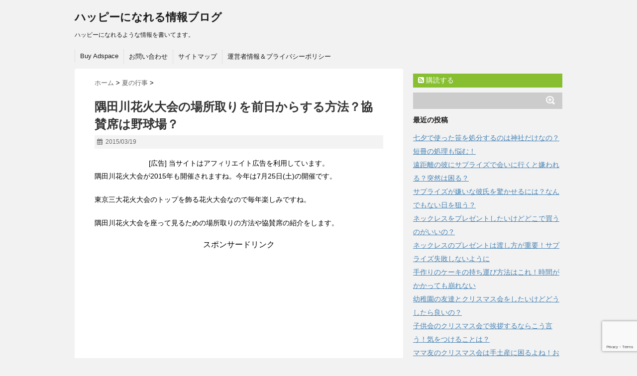

--- FILE ---
content_type: text/html; charset=UTF-8
request_url: https://happyjyouhou.com/136.html
body_size: 21703
content:
<!DOCTYPE html>
<!--[if lt IE 7]> <html class="ie6" dir="ltr" lang="ja"> <![endif]-->
<!--[if IE 7]> <html class="i7" dir="ltr" lang="ja"> <![endif]-->
<!--[if IE 8]> <html class="ie" dir="ltr" lang="ja"> <![endif]-->
<!--[if gt IE 8]><!--> <html dir="ltr" lang="ja"> <!--<![endif]-->
<head>
<meta charset="UTF-8" />
<meta name="viewport" content="width=device-width,initial-scale=1.0,user-scalable=no">
<meta name="format-detection" content="telephone=no" />

<link rel="stylesheet" href="https://happyjyouhou.com/wp-content/themes/stinger5ver20141227/css/normalize.css">
<link rel="stylesheet" href="https://happyjyouhou.com/wp-content/themes/stinger5ver20141227/style.css" type="text/css" media="screen" />
<link rel="alternate" type="application/rss+xml" title="ハッピーになれる情報ブログ RSS Feed" href="https://happyjyouhou.com/feed" />
<link rel="pingback" href="https://happyjyouhou.com/xmlrpc.php" />
<link rel="shortcut icon" href="https://happyjyouhou.com/wp-content/themes/stinger5ver20141227/images/logo.ico" />
<link href="//netdna.bootstrapcdn.com/font-awesome/4.0.3/css/font-awesome.css" rel="stylesheet">
<!--[if lt IE 9]>
<script src="http://css3-mediaqueries-js.googlecode.com/svn/trunk/css3-mediaqueries.js"></script>
<script src="https://happyjyouhou.com/wp-content/themes/stinger5ver20141227/js/html5shiv.js"></script>
<![endif]-->
	<style>img:is([sizes="auto" i], [sizes^="auto," i]) { contain-intrinsic-size: 3000px 1500px }</style>
	
		<!-- All in One SEO 4.9.1 - aioseo.com -->
		<title>隅田川花火大会の場所取りを前日からする方法？協賛席は野球場？</title>
	<meta name="description" content="隅田川花火大会が2015年も開催されますね。今年は7月25日(土)の開催です。 東京三大花火大会のトップを飾る花火大会なので毎年楽しみですね。 隅田川花火大会を座って見るための場所取りの方法や協賛席の紹介をします。" />
	<meta name="robots" content="max-snippet:-1, max-image-preview:large, max-video-preview:-1" />
	<meta name="author" content="happy"/>
	<meta name="keywords" content="隅田川花火大会 場所取り 前日,隅田川花火大会 場所取り 方法,隅田川花火大会 協賛席 野球場,花火大会" />
	<link rel="canonical" href="https://happyjyouhou.com/136.html" />
	<meta name="generator" content="All in One SEO (AIOSEO) 4.9.1" />
		<script type="application/ld+json" class="aioseo-schema">
			{"@context":"https:\/\/schema.org","@graph":[{"@type":"Article","@id":"https:\/\/happyjyouhou.com\/136.html#article","name":"\u9685\u7530\u5ddd\u82b1\u706b\u5927\u4f1a\u306e\u5834\u6240\u53d6\u308a\u3092\u524d\u65e5\u304b\u3089\u3059\u308b\u65b9\u6cd5\uff1f\u5354\u8cdb\u5e2d\u306f\u91ce\u7403\u5834\uff1f","headline":"\u9685\u7530\u5ddd\u82b1\u706b\u5927\u4f1a\u306e\u5834\u6240\u53d6\u308a\u3092\u524d\u65e5\u304b\u3089\u3059\u308b\u65b9\u6cd5\uff1f\u5354\u8cdb\u5e2d\u306f\u91ce\u7403\u5834\uff1f","author":{"@id":"https:\/\/happyjyouhou.com\/author\/author#author"},"publisher":{"@id":"https:\/\/happyjyouhou.com\/#organization"},"image":{"@type":"ImageObject","url":"https:\/\/happyjyouhou.com\/wp-content\/uploads\/2015\/03\/hanabi4-e1426770597735.jpg","width":320,"height":281},"datePublished":"2015-03-19T22:11:42+09:00","dateModified":"2015-03-19T22:11:42+09:00","inLanguage":"ja","mainEntityOfPage":{"@id":"https:\/\/happyjyouhou.com\/136.html#webpage"},"isPartOf":{"@id":"https:\/\/happyjyouhou.com\/136.html#webpage"},"articleSection":"\u590f\u306e\u884c\u4e8b, \u82b1\u706b\u5927\u4f1a"},{"@type":"BreadcrumbList","@id":"https:\/\/happyjyouhou.com\/136.html#breadcrumblist","itemListElement":[{"@type":"ListItem","@id":"https:\/\/happyjyouhou.com#listItem","position":1,"name":"\u30db\u30fc\u30e0","item":"https:\/\/happyjyouhou.com","nextItem":{"@type":"ListItem","@id":"https:\/\/happyjyouhou.com\/category\/%e5%a4%8f%e3%81%ae%e8%a1%8c%e4%ba%8b#listItem","name":"\u590f\u306e\u884c\u4e8b"}},{"@type":"ListItem","@id":"https:\/\/happyjyouhou.com\/category\/%e5%a4%8f%e3%81%ae%e8%a1%8c%e4%ba%8b#listItem","position":2,"name":"\u590f\u306e\u884c\u4e8b","item":"https:\/\/happyjyouhou.com\/category\/%e5%a4%8f%e3%81%ae%e8%a1%8c%e4%ba%8b","nextItem":{"@type":"ListItem","@id":"https:\/\/happyjyouhou.com\/136.html#listItem","name":"\u9685\u7530\u5ddd\u82b1\u706b\u5927\u4f1a\u306e\u5834\u6240\u53d6\u308a\u3092\u524d\u65e5\u304b\u3089\u3059\u308b\u65b9\u6cd5\uff1f\u5354\u8cdb\u5e2d\u306f\u91ce\u7403\u5834\uff1f"},"previousItem":{"@type":"ListItem","@id":"https:\/\/happyjyouhou.com#listItem","name":"\u30db\u30fc\u30e0"}},{"@type":"ListItem","@id":"https:\/\/happyjyouhou.com\/136.html#listItem","position":3,"name":"\u9685\u7530\u5ddd\u82b1\u706b\u5927\u4f1a\u306e\u5834\u6240\u53d6\u308a\u3092\u524d\u65e5\u304b\u3089\u3059\u308b\u65b9\u6cd5\uff1f\u5354\u8cdb\u5e2d\u306f\u91ce\u7403\u5834\uff1f","previousItem":{"@type":"ListItem","@id":"https:\/\/happyjyouhou.com\/category\/%e5%a4%8f%e3%81%ae%e8%a1%8c%e4%ba%8b#listItem","name":"\u590f\u306e\u884c\u4e8b"}}]},{"@type":"Organization","@id":"https:\/\/happyjyouhou.com\/#organization","name":"\u30cf\u30c3\u30d4\u30fc\u306b\u306a\u308c\u308b\u60c5\u5831\u30d6\u30ed\u30b0","description":"\u30cf\u30c3\u30d4\u30fc\u306b\u306a\u308c\u308b\u3088\u3046\u306a\u60c5\u5831\u3092\u66f8\u3044\u3066\u307e\u3059\u3002","url":"https:\/\/happyjyouhou.com\/"},{"@type":"Person","@id":"https:\/\/happyjyouhou.com\/author\/author#author","url":"https:\/\/happyjyouhou.com\/author\/author","name":"happy","image":{"@type":"ImageObject","@id":"https:\/\/happyjyouhou.com\/136.html#authorImage","url":"https:\/\/secure.gravatar.com\/avatar\/c4096f3d97178b2301a00a64f53be31d2d96bcb5a6da573818b180d97b8dc156?s=96&d=mm&r=g","width":96,"height":96,"caption":"happy"}},{"@type":"WebPage","@id":"https:\/\/happyjyouhou.com\/136.html#webpage","url":"https:\/\/happyjyouhou.com\/136.html","name":"\u9685\u7530\u5ddd\u82b1\u706b\u5927\u4f1a\u306e\u5834\u6240\u53d6\u308a\u3092\u524d\u65e5\u304b\u3089\u3059\u308b\u65b9\u6cd5\uff1f\u5354\u8cdb\u5e2d\u306f\u91ce\u7403\u5834\uff1f","description":"\u9685\u7530\u5ddd\u82b1\u706b\u5927\u4f1a\u304c2015\u5e74\u3082\u958b\u50ac\u3055\u308c\u307e\u3059\u306d\u3002\u4eca\u5e74\u306f7\u670825\u65e5(\u571f)\u306e\u958b\u50ac\u3067\u3059\u3002 \u6771\u4eac\u4e09\u5927\u82b1\u706b\u5927\u4f1a\u306e\u30c8\u30c3\u30d7\u3092\u98fe\u308b\u82b1\u706b\u5927\u4f1a\u306a\u306e\u3067\u6bce\u5e74\u697d\u3057\u307f\u3067\u3059\u306d\u3002 \u9685\u7530\u5ddd\u82b1\u706b\u5927\u4f1a\u3092\u5ea7\u3063\u3066\u898b\u308b\u305f\u3081\u306e\u5834\u6240\u53d6\u308a\u306e\u65b9\u6cd5\u3084\u5354\u8cdb\u5e2d\u306e\u7d39\u4ecb\u3092\u3057\u307e\u3059\u3002","inLanguage":"ja","isPartOf":{"@id":"https:\/\/happyjyouhou.com\/#website"},"breadcrumb":{"@id":"https:\/\/happyjyouhou.com\/136.html#breadcrumblist"},"author":{"@id":"https:\/\/happyjyouhou.com\/author\/author#author"},"creator":{"@id":"https:\/\/happyjyouhou.com\/author\/author#author"},"image":{"@type":"ImageObject","url":"https:\/\/happyjyouhou.com\/wp-content\/uploads\/2015\/03\/hanabi4-e1426770597735.jpg","@id":"https:\/\/happyjyouhou.com\/136.html\/#mainImage","width":320,"height":281},"primaryImageOfPage":{"@id":"https:\/\/happyjyouhou.com\/136.html#mainImage"},"datePublished":"2015-03-19T22:11:42+09:00","dateModified":"2015-03-19T22:11:42+09:00"},{"@type":"WebSite","@id":"https:\/\/happyjyouhou.com\/#website","url":"https:\/\/happyjyouhou.com\/","name":"\u30cf\u30c3\u30d4\u30fc\u306b\u306a\u308c\u308b\u60c5\u5831\u30d6\u30ed\u30b0","description":"\u30cf\u30c3\u30d4\u30fc\u306b\u306a\u308c\u308b\u3088\u3046\u306a\u60c5\u5831\u3092\u66f8\u3044\u3066\u307e\u3059\u3002","inLanguage":"ja","publisher":{"@id":"https:\/\/happyjyouhou.com\/#organization"}}]}
		</script>
		<!-- All in One SEO -->

<link rel='dns-prefetch' href='//ajax.googleapis.com' />
<link rel='dns-prefetch' href='//stats.wp.com' />
<link rel='dns-prefetch' href='//v0.wordpress.com' />
<script type="text/javascript">
/* <![CDATA[ */
window._wpemojiSettings = {"baseUrl":"https:\/\/s.w.org\/images\/core\/emoji\/16.0.1\/72x72\/","ext":".png","svgUrl":"https:\/\/s.w.org\/images\/core\/emoji\/16.0.1\/svg\/","svgExt":".svg","source":{"concatemoji":"https:\/\/happyjyouhou.com\/wp-includes\/js\/wp-emoji-release.min.js"}};
/*! This file is auto-generated */
!function(s,n){var o,i,e;function c(e){try{var t={supportTests:e,timestamp:(new Date).valueOf()};sessionStorage.setItem(o,JSON.stringify(t))}catch(e){}}function p(e,t,n){e.clearRect(0,0,e.canvas.width,e.canvas.height),e.fillText(t,0,0);var t=new Uint32Array(e.getImageData(0,0,e.canvas.width,e.canvas.height).data),a=(e.clearRect(0,0,e.canvas.width,e.canvas.height),e.fillText(n,0,0),new Uint32Array(e.getImageData(0,0,e.canvas.width,e.canvas.height).data));return t.every(function(e,t){return e===a[t]})}function u(e,t){e.clearRect(0,0,e.canvas.width,e.canvas.height),e.fillText(t,0,0);for(var n=e.getImageData(16,16,1,1),a=0;a<n.data.length;a++)if(0!==n.data[a])return!1;return!0}function f(e,t,n,a){switch(t){case"flag":return n(e,"\ud83c\udff3\ufe0f\u200d\u26a7\ufe0f","\ud83c\udff3\ufe0f\u200b\u26a7\ufe0f")?!1:!n(e,"\ud83c\udde8\ud83c\uddf6","\ud83c\udde8\u200b\ud83c\uddf6")&&!n(e,"\ud83c\udff4\udb40\udc67\udb40\udc62\udb40\udc65\udb40\udc6e\udb40\udc67\udb40\udc7f","\ud83c\udff4\u200b\udb40\udc67\u200b\udb40\udc62\u200b\udb40\udc65\u200b\udb40\udc6e\u200b\udb40\udc67\u200b\udb40\udc7f");case"emoji":return!a(e,"\ud83e\udedf")}return!1}function g(e,t,n,a){var r="undefined"!=typeof WorkerGlobalScope&&self instanceof WorkerGlobalScope?new OffscreenCanvas(300,150):s.createElement("canvas"),o=r.getContext("2d",{willReadFrequently:!0}),i=(o.textBaseline="top",o.font="600 32px Arial",{});return e.forEach(function(e){i[e]=t(o,e,n,a)}),i}function t(e){var t=s.createElement("script");t.src=e,t.defer=!0,s.head.appendChild(t)}"undefined"!=typeof Promise&&(o="wpEmojiSettingsSupports",i=["flag","emoji"],n.supports={everything:!0,everythingExceptFlag:!0},e=new Promise(function(e){s.addEventListener("DOMContentLoaded",e,{once:!0})}),new Promise(function(t){var n=function(){try{var e=JSON.parse(sessionStorage.getItem(o));if("object"==typeof e&&"number"==typeof e.timestamp&&(new Date).valueOf()<e.timestamp+604800&&"object"==typeof e.supportTests)return e.supportTests}catch(e){}return null}();if(!n){if("undefined"!=typeof Worker&&"undefined"!=typeof OffscreenCanvas&&"undefined"!=typeof URL&&URL.createObjectURL&&"undefined"!=typeof Blob)try{var e="postMessage("+g.toString()+"("+[JSON.stringify(i),f.toString(),p.toString(),u.toString()].join(",")+"));",a=new Blob([e],{type:"text/javascript"}),r=new Worker(URL.createObjectURL(a),{name:"wpTestEmojiSupports"});return void(r.onmessage=function(e){c(n=e.data),r.terminate(),t(n)})}catch(e){}c(n=g(i,f,p,u))}t(n)}).then(function(e){for(var t in e)n.supports[t]=e[t],n.supports.everything=n.supports.everything&&n.supports[t],"flag"!==t&&(n.supports.everythingExceptFlag=n.supports.everythingExceptFlag&&n.supports[t]);n.supports.everythingExceptFlag=n.supports.everythingExceptFlag&&!n.supports.flag,n.DOMReady=!1,n.readyCallback=function(){n.DOMReady=!0}}).then(function(){return e}).then(function(){var e;n.supports.everything||(n.readyCallback(),(e=n.source||{}).concatemoji?t(e.concatemoji):e.wpemoji&&e.twemoji&&(t(e.twemoji),t(e.wpemoji)))}))}((window,document),window._wpemojiSettings);
/* ]]> */
</script>
<link rel='stylesheet' id='jetpack_related-posts-css' href='https://happyjyouhou.com/wp-content/plugins/jetpack/modules/related-posts/related-posts.css' type='text/css' media='all' />
<style id='wp-emoji-styles-inline-css' type='text/css'>

	img.wp-smiley, img.emoji {
		display: inline !important;
		border: none !important;
		box-shadow: none !important;
		height: 1em !important;
		width: 1em !important;
		margin: 0 0.07em !important;
		vertical-align: -0.1em !important;
		background: none !important;
		padding: 0 !important;
	}
</style>
<link rel='stylesheet' id='wp-block-library-css' href='https://happyjyouhou.com/wp-includes/css/dist/block-library/style.min.css' type='text/css' media='all' />
<style id='classic-theme-styles-inline-css' type='text/css'>
/*! This file is auto-generated */
.wp-block-button__link{color:#fff;background-color:#32373c;border-radius:9999px;box-shadow:none;text-decoration:none;padding:calc(.667em + 2px) calc(1.333em + 2px);font-size:1.125em}.wp-block-file__button{background:#32373c;color:#fff;text-decoration:none}
</style>
<link rel='stylesheet' id='aioseo/css/src/vue/standalone/blocks/table-of-contents/global.scss-css' href='https://happyjyouhou.com/wp-content/plugins/all-in-one-seo-pack/dist/Lite/assets/css/table-of-contents/global.e90f6d47.css' type='text/css' media='all' />
<link rel='stylesheet' id='quads-style-css-css' href='https://happyjyouhou.com/wp-content/plugins/quick-adsense-reloaded/includes/gutenberg/dist/blocks.style.build.css' type='text/css' media='all' />
<link rel='stylesheet' id='mediaelement-css' href='https://happyjyouhou.com/wp-includes/js/mediaelement/mediaelementplayer-legacy.min.css' type='text/css' media='all' />
<link rel='stylesheet' id='wp-mediaelement-css' href='https://happyjyouhou.com/wp-includes/js/mediaelement/wp-mediaelement.min.css' type='text/css' media='all' />
<style id='jetpack-sharing-buttons-style-inline-css' type='text/css'>
.jetpack-sharing-buttons__services-list{display:flex;flex-direction:row;flex-wrap:wrap;gap:0;list-style-type:none;margin:5px;padding:0}.jetpack-sharing-buttons__services-list.has-small-icon-size{font-size:12px}.jetpack-sharing-buttons__services-list.has-normal-icon-size{font-size:16px}.jetpack-sharing-buttons__services-list.has-large-icon-size{font-size:24px}.jetpack-sharing-buttons__services-list.has-huge-icon-size{font-size:36px}@media print{.jetpack-sharing-buttons__services-list{display:none!important}}.editor-styles-wrapper .wp-block-jetpack-sharing-buttons{gap:0;padding-inline-start:0}ul.jetpack-sharing-buttons__services-list.has-background{padding:1.25em 2.375em}
</style>
<style id='global-styles-inline-css' type='text/css'>
:root{--wp--preset--aspect-ratio--square: 1;--wp--preset--aspect-ratio--4-3: 4/3;--wp--preset--aspect-ratio--3-4: 3/4;--wp--preset--aspect-ratio--3-2: 3/2;--wp--preset--aspect-ratio--2-3: 2/3;--wp--preset--aspect-ratio--16-9: 16/9;--wp--preset--aspect-ratio--9-16: 9/16;--wp--preset--color--black: #000000;--wp--preset--color--cyan-bluish-gray: #abb8c3;--wp--preset--color--white: #ffffff;--wp--preset--color--pale-pink: #f78da7;--wp--preset--color--vivid-red: #cf2e2e;--wp--preset--color--luminous-vivid-orange: #ff6900;--wp--preset--color--luminous-vivid-amber: #fcb900;--wp--preset--color--light-green-cyan: #7bdcb5;--wp--preset--color--vivid-green-cyan: #00d084;--wp--preset--color--pale-cyan-blue: #8ed1fc;--wp--preset--color--vivid-cyan-blue: #0693e3;--wp--preset--color--vivid-purple: #9b51e0;--wp--preset--gradient--vivid-cyan-blue-to-vivid-purple: linear-gradient(135deg,rgba(6,147,227,1) 0%,rgb(155,81,224) 100%);--wp--preset--gradient--light-green-cyan-to-vivid-green-cyan: linear-gradient(135deg,rgb(122,220,180) 0%,rgb(0,208,130) 100%);--wp--preset--gradient--luminous-vivid-amber-to-luminous-vivid-orange: linear-gradient(135deg,rgba(252,185,0,1) 0%,rgba(255,105,0,1) 100%);--wp--preset--gradient--luminous-vivid-orange-to-vivid-red: linear-gradient(135deg,rgba(255,105,0,1) 0%,rgb(207,46,46) 100%);--wp--preset--gradient--very-light-gray-to-cyan-bluish-gray: linear-gradient(135deg,rgb(238,238,238) 0%,rgb(169,184,195) 100%);--wp--preset--gradient--cool-to-warm-spectrum: linear-gradient(135deg,rgb(74,234,220) 0%,rgb(151,120,209) 20%,rgb(207,42,186) 40%,rgb(238,44,130) 60%,rgb(251,105,98) 80%,rgb(254,248,76) 100%);--wp--preset--gradient--blush-light-purple: linear-gradient(135deg,rgb(255,206,236) 0%,rgb(152,150,240) 100%);--wp--preset--gradient--blush-bordeaux: linear-gradient(135deg,rgb(254,205,165) 0%,rgb(254,45,45) 50%,rgb(107,0,62) 100%);--wp--preset--gradient--luminous-dusk: linear-gradient(135deg,rgb(255,203,112) 0%,rgb(199,81,192) 50%,rgb(65,88,208) 100%);--wp--preset--gradient--pale-ocean: linear-gradient(135deg,rgb(255,245,203) 0%,rgb(182,227,212) 50%,rgb(51,167,181) 100%);--wp--preset--gradient--electric-grass: linear-gradient(135deg,rgb(202,248,128) 0%,rgb(113,206,126) 100%);--wp--preset--gradient--midnight: linear-gradient(135deg,rgb(2,3,129) 0%,rgb(40,116,252) 100%);--wp--preset--font-size--small: 13px;--wp--preset--font-size--medium: 20px;--wp--preset--font-size--large: 36px;--wp--preset--font-size--x-large: 42px;--wp--preset--spacing--20: 0.44rem;--wp--preset--spacing--30: 0.67rem;--wp--preset--spacing--40: 1rem;--wp--preset--spacing--50: 1.5rem;--wp--preset--spacing--60: 2.25rem;--wp--preset--spacing--70: 3.38rem;--wp--preset--spacing--80: 5.06rem;--wp--preset--shadow--natural: 6px 6px 9px rgba(0, 0, 0, 0.2);--wp--preset--shadow--deep: 12px 12px 50px rgba(0, 0, 0, 0.4);--wp--preset--shadow--sharp: 6px 6px 0px rgba(0, 0, 0, 0.2);--wp--preset--shadow--outlined: 6px 6px 0px -3px rgba(255, 255, 255, 1), 6px 6px rgba(0, 0, 0, 1);--wp--preset--shadow--crisp: 6px 6px 0px rgba(0, 0, 0, 1);}:where(.is-layout-flex){gap: 0.5em;}:where(.is-layout-grid){gap: 0.5em;}body .is-layout-flex{display: flex;}.is-layout-flex{flex-wrap: wrap;align-items: center;}.is-layout-flex > :is(*, div){margin: 0;}body .is-layout-grid{display: grid;}.is-layout-grid > :is(*, div){margin: 0;}:where(.wp-block-columns.is-layout-flex){gap: 2em;}:where(.wp-block-columns.is-layout-grid){gap: 2em;}:where(.wp-block-post-template.is-layout-flex){gap: 1.25em;}:where(.wp-block-post-template.is-layout-grid){gap: 1.25em;}.has-black-color{color: var(--wp--preset--color--black) !important;}.has-cyan-bluish-gray-color{color: var(--wp--preset--color--cyan-bluish-gray) !important;}.has-white-color{color: var(--wp--preset--color--white) !important;}.has-pale-pink-color{color: var(--wp--preset--color--pale-pink) !important;}.has-vivid-red-color{color: var(--wp--preset--color--vivid-red) !important;}.has-luminous-vivid-orange-color{color: var(--wp--preset--color--luminous-vivid-orange) !important;}.has-luminous-vivid-amber-color{color: var(--wp--preset--color--luminous-vivid-amber) !important;}.has-light-green-cyan-color{color: var(--wp--preset--color--light-green-cyan) !important;}.has-vivid-green-cyan-color{color: var(--wp--preset--color--vivid-green-cyan) !important;}.has-pale-cyan-blue-color{color: var(--wp--preset--color--pale-cyan-blue) !important;}.has-vivid-cyan-blue-color{color: var(--wp--preset--color--vivid-cyan-blue) !important;}.has-vivid-purple-color{color: var(--wp--preset--color--vivid-purple) !important;}.has-black-background-color{background-color: var(--wp--preset--color--black) !important;}.has-cyan-bluish-gray-background-color{background-color: var(--wp--preset--color--cyan-bluish-gray) !important;}.has-white-background-color{background-color: var(--wp--preset--color--white) !important;}.has-pale-pink-background-color{background-color: var(--wp--preset--color--pale-pink) !important;}.has-vivid-red-background-color{background-color: var(--wp--preset--color--vivid-red) !important;}.has-luminous-vivid-orange-background-color{background-color: var(--wp--preset--color--luminous-vivid-orange) !important;}.has-luminous-vivid-amber-background-color{background-color: var(--wp--preset--color--luminous-vivid-amber) !important;}.has-light-green-cyan-background-color{background-color: var(--wp--preset--color--light-green-cyan) !important;}.has-vivid-green-cyan-background-color{background-color: var(--wp--preset--color--vivid-green-cyan) !important;}.has-pale-cyan-blue-background-color{background-color: var(--wp--preset--color--pale-cyan-blue) !important;}.has-vivid-cyan-blue-background-color{background-color: var(--wp--preset--color--vivid-cyan-blue) !important;}.has-vivid-purple-background-color{background-color: var(--wp--preset--color--vivid-purple) !important;}.has-black-border-color{border-color: var(--wp--preset--color--black) !important;}.has-cyan-bluish-gray-border-color{border-color: var(--wp--preset--color--cyan-bluish-gray) !important;}.has-white-border-color{border-color: var(--wp--preset--color--white) !important;}.has-pale-pink-border-color{border-color: var(--wp--preset--color--pale-pink) !important;}.has-vivid-red-border-color{border-color: var(--wp--preset--color--vivid-red) !important;}.has-luminous-vivid-orange-border-color{border-color: var(--wp--preset--color--luminous-vivid-orange) !important;}.has-luminous-vivid-amber-border-color{border-color: var(--wp--preset--color--luminous-vivid-amber) !important;}.has-light-green-cyan-border-color{border-color: var(--wp--preset--color--light-green-cyan) !important;}.has-vivid-green-cyan-border-color{border-color: var(--wp--preset--color--vivid-green-cyan) !important;}.has-pale-cyan-blue-border-color{border-color: var(--wp--preset--color--pale-cyan-blue) !important;}.has-vivid-cyan-blue-border-color{border-color: var(--wp--preset--color--vivid-cyan-blue) !important;}.has-vivid-purple-border-color{border-color: var(--wp--preset--color--vivid-purple) !important;}.has-vivid-cyan-blue-to-vivid-purple-gradient-background{background: var(--wp--preset--gradient--vivid-cyan-blue-to-vivid-purple) !important;}.has-light-green-cyan-to-vivid-green-cyan-gradient-background{background: var(--wp--preset--gradient--light-green-cyan-to-vivid-green-cyan) !important;}.has-luminous-vivid-amber-to-luminous-vivid-orange-gradient-background{background: var(--wp--preset--gradient--luminous-vivid-amber-to-luminous-vivid-orange) !important;}.has-luminous-vivid-orange-to-vivid-red-gradient-background{background: var(--wp--preset--gradient--luminous-vivid-orange-to-vivid-red) !important;}.has-very-light-gray-to-cyan-bluish-gray-gradient-background{background: var(--wp--preset--gradient--very-light-gray-to-cyan-bluish-gray) !important;}.has-cool-to-warm-spectrum-gradient-background{background: var(--wp--preset--gradient--cool-to-warm-spectrum) !important;}.has-blush-light-purple-gradient-background{background: var(--wp--preset--gradient--blush-light-purple) !important;}.has-blush-bordeaux-gradient-background{background: var(--wp--preset--gradient--blush-bordeaux) !important;}.has-luminous-dusk-gradient-background{background: var(--wp--preset--gradient--luminous-dusk) !important;}.has-pale-ocean-gradient-background{background: var(--wp--preset--gradient--pale-ocean) !important;}.has-electric-grass-gradient-background{background: var(--wp--preset--gradient--electric-grass) !important;}.has-midnight-gradient-background{background: var(--wp--preset--gradient--midnight) !important;}.has-small-font-size{font-size: var(--wp--preset--font-size--small) !important;}.has-medium-font-size{font-size: var(--wp--preset--font-size--medium) !important;}.has-large-font-size{font-size: var(--wp--preset--font-size--large) !important;}.has-x-large-font-size{font-size: var(--wp--preset--font-size--x-large) !important;}
:where(.wp-block-post-template.is-layout-flex){gap: 1.25em;}:where(.wp-block-post-template.is-layout-grid){gap: 1.25em;}
:where(.wp-block-columns.is-layout-flex){gap: 2em;}:where(.wp-block-columns.is-layout-grid){gap: 2em;}
:root :where(.wp-block-pullquote){font-size: 1.5em;line-height: 1.6;}
</style>
<link rel='stylesheet' id='contact-form-7-css' href='https://happyjyouhou.com/wp-content/plugins/contact-form-7/includes/css/styles.css' type='text/css' media='all' />
<style id='quads-styles-inline-css' type='text/css'>

    .quads-location ins.adsbygoogle {
        background: transparent !important;
    }.quads-location .quads_rotator_img{ opacity:1 !important;}
    .quads.quads_ad_container { display: grid; grid-template-columns: auto; grid-gap: 10px; padding: 10px; }
    .grid_image{animation: fadeIn 0.5s;-webkit-animation: fadeIn 0.5s;-moz-animation: fadeIn 0.5s;
        -o-animation: fadeIn 0.5s;-ms-animation: fadeIn 0.5s;}
    .quads-ad-label { font-size: 12px; text-align: center; color: #333;}
    .quads_click_impression { display: none;} .quads-location, .quads-ads-space{max-width:100%;} @media only screen and (max-width: 480px) { .quads-ads-space, .penci-builder-element .quads-ads-space{max-width:340px;}}
</style>
<script type="text/javascript" id="jetpack_related-posts-js-extra">
/* <![CDATA[ */
var related_posts_js_options = {"post_heading":"h4"};
/* ]]> */
</script>
<script type="text/javascript" src="https://happyjyouhou.com/wp-content/plugins/jetpack/_inc/build/related-posts/related-posts.min.js" id="jetpack_related-posts-js"></script>
<script type="text/javascript" src="//ajax.googleapis.com/ajax/libs/jquery/1.11.1/jquery.min.js" id="jquery-js"></script>
<script type="text/javascript" id="quads-scripts-js-extra">
/* <![CDATA[ */
var quads = {"version":"2.0.95","allowed_click":"3","quads_click_limit":"3","quads_ban_duration":"7"};
/* ]]> */
</script>
<script type="text/javascript" src="https://happyjyouhou.com/wp-content/plugins/quick-adsense-reloaded/assets/js/fraud_protection.min.js" id="quads-scripts-js"></script>
<link rel="https://api.w.org/" href="https://happyjyouhou.com/wp-json/" /><link rel="alternate" title="JSON" type="application/json" href="https://happyjyouhou.com/wp-json/wp/v2/posts/136" /><link rel='shortlink' href='https://wp.me/p5LKqx-2c' />
<link rel="alternate" title="oEmbed (JSON)" type="application/json+oembed" href="https://happyjyouhou.com/wp-json/oembed/1.0/embed?url=https%3A%2F%2Fhappyjyouhou.com%2F136.html" />
<link rel="alternate" title="oEmbed (XML)" type="text/xml+oembed" href="https://happyjyouhou.com/wp-json/oembed/1.0/embed?url=https%3A%2F%2Fhappyjyouhou.com%2F136.html&#038;format=xml" />
	<style>img#wpstats{display:none}</style>
		<script>document.cookie = 'quads_browser_width='+screen.width;</script><style type="text/css">
/*グループ1
------------------------------------------------------------*/
/*ブログタイトル*/
header .sitename a {
 color: #1a1a1a;
}
/* メニュー */
nav li a {
 color: #1a1a1a;
}
/*キャプション */

header h1 {
 color: #1a1a1a;
}
header .descr {
 color: #1a1a1a;
}
/* アコーディオン */
#s-navi dt.trigger .op {
	color: #1a1a1a;
}
.acordion_tree li a {
	color: #1a1a1a;
}
/* サイド見出し */
aside h4 {
 color: #1a1a1a;
}
/* フッター文字 */
#footer,#footer .copy {
color: #1a1a1a;
}
/*グループ2
------------------------------------------------------------*/
/* 中見出し */
h2 {
 background: #f3f3f3;
 color: #1a1a1a;
}
h2:after {
 border-top: 10px solid #f3f3f3;
}
h2:before {
 border-top: 10px solid #f3f3f3;
}
/*小見出し*/
.post h3 {
 border-bottom: 1px #f3f3f3 dotted;
}
/* 記事タイトル下の線 */
.blogbox {
 border-top-color: #f3f3f3;
 border-bottom-color: #f3f3f3;
}
/* コメントボタン色 */
#comments input[type="submit"] {
background-color: #f3f3f3;
}
#comments input[type="submit"] {
color: #1a1a1a;
}
/*グループ3
------------------------------------------------------------*/
/* 記事タイトル下 */
.blogbox {
 background: #f3f3f3;
}
/*h4*/
.post h4{
background-color:#f3f3f3;
}
/* コメント */
#comments {
 background: #f3f3f3;
}
/* カレンダー曜日背景 */
#wp-calendar thead tr th {
 background: #f3f3f3;
}
/*グループ4
------------------------------------------------------------*/
/* RSSボタン */
.rssbox a {
	background-color: #87BF31;
}
/*グループ5
------------------------------------------------------------*/
/* 検索フォーム */
#s {
 background: #ccc;
}
#searchsubmit{
 background: #ccc;
}

</style>
<link rel="icon" href="https://happyjyouhou.com/wp-content/uploads/2018/12/cropped-70f0adad660a9b3dc425096c61a3b6e1-32x32.png" sizes="32x32" />
<link rel="icon" href="https://happyjyouhou.com/wp-content/uploads/2018/12/cropped-70f0adad660a9b3dc425096c61a3b6e1-192x192.png" sizes="192x192" />
<link rel="apple-touch-icon" href="https://happyjyouhou.com/wp-content/uploads/2018/12/cropped-70f0adad660a9b3dc425096c61a3b6e1-180x180.png" />
<meta name="msapplication-TileImage" content="https://happyjyouhou.com/wp-content/uploads/2018/12/cropped-70f0adad660a9b3dc425096c61a3b6e1-270x270.png" />
	
	<!-- Global site tag (gtag.js) - Google Analytics -->
<script async src="https://www.googletagmanager.com/gtag/js?id=UA-59877338-1"></script>
<script>
  window.dataLayer = window.dataLayer || [];
  function gtag(){dataLayer.push(arguments);}
  gtag('js', new Date());

  gtag('config', 'UA-59877338-1');
</script>

	
</head>
<body class="wp-singular post-template-default single single-post postid-136 single-format-standard wp-theme-stinger5ver20141227">
<!-- アコーディオン -->
<nav id="s-navi" class="pcnone">
  <dl class="acordion">
    <dt class="trigger">
      <p><span class="op"><i class="fa fa-bars"></i>&nbsp; MENU</span></p>
    </dt>
    <dd class="acordion_tree">
      <ul>
        <div class="menu"><ul>
<li class="page_item page-item-2797"><a href="https://happyjyouhou.com/buy-adspace.html">Buy Adspace</a></li>
<li class="page_item page-item-6"><a href="https://happyjyouhou.com/page-6.html">お問い合わせ</a></li>
<li class="page_item page-item-11"><a href="https://happyjyouhou.com/page-11.html">サイトマップ</a></li>
<li class="page_item page-item-13"><a href="https://happyjyouhou.com/page-13.html">運営者情報＆プライバシーポリシー</a></li>
</ul></div>
      </ul>
      <div class="clear"></div>
    </dd>
  </dl>
</nav>
<!-- /アコーディオン -->
<div id="wrapper">
<header> 
  <!-- ロゴ又はブログ名 -->
  <p class="sitename"><a href="https://happyjyouhou.com/">
        ハッピーになれる情報ブログ        </a></p>
  <!-- キャプション -->
    <p class="descr">
    ハッピーになれるような情報を書いてます。  </p>
    
  <!--
カスタムヘッダー画像
-->
  <div id="gazou">
      </div>
  <!-- /gazou --> 
  <!--
メニュー
-->
  <nav class="smanone clearfix">
    <div class="menu"><ul>
<li class="page_item page-item-2797"><a href="https://happyjyouhou.com/buy-adspace.html">Buy Adspace</a></li>
<li class="page_item page-item-6"><a href="https://happyjyouhou.com/page-6.html">お問い合わせ</a></li>
<li class="page_item page-item-11"><a href="https://happyjyouhou.com/page-11.html">サイトマップ</a></li>
<li class="page_item page-item-13"><a href="https://happyjyouhou.com/page-13.html">運営者情報＆プライバシーポリシー</a></li>
</ul></div>
  </nav>
</header>

<div id="content" class="clearfix">
  <div id="contentInner">
    <main>
      <article>
        <div class="post"> 
          <!--ぱんくず -->
          <div id="breadcrumb">
            <div itemscope itemtype="http://data-vocabulary.org/Breadcrumb"> <a href="https://happyjyouhou.com" itemprop="url"> <span itemprop="title">ホーム</span> </a> &gt; </div>
                                                                        <div itemscope itemtype="http://data-vocabulary.org/Breadcrumb"> <a href="https://happyjyouhou.com/category/%e5%a4%8f%e3%81%ae%e8%a1%8c%e4%ba%8b" itemprop="url"> <span itemprop="title">夏の行事</span> </a> &gt; </div>
                      </div>
          <!--/ ぱんくず -->
          
          <section> 
            <!--ループ開始 -->
                        <h1 class="entry-title">
              隅田川花火大会の場所取りを前日からする方法？協賛席は野球場？            </h1>
            <div class="blogbox">
              <p><span class="kdate"><i class="fa fa-calendar"></i>&nbsp;
                <time class="entry-date" datetime="2015-03-19T22:11:42+09:00">
                  2015/03/19                </time>
                &nbsp;
                                </span> </p>
            </div>
            
<!-- WP QUADS Content Ad Plugin v. 2.0.95 -->
<div class="quads-location quads-ad2526 " id="quads-ad2526" style="float:none;margin:0px 3px 3px 3px;padding:0px 0px 0px 0px;" data-lazydelay="0">
<div class="blank-box sticky" style="text-align: center;"><span style="font-size: 14px;">[広告] 当サイトはアフィリエイト広告を利用しています。</span></div>
</div>
<p>隅田川花火大会が2015年も開催されますね。今年は7月25日(土)の開催です。</p>
<p>東京三大花火大会のトップを飾る花火大会なので毎年楽しみですね。</p>
<p>隅田川花火大会を座って見るための場所取りの方法や協賛席の紹介をします。</p>
<p>
<!-- WP QUADS Content Ad Plugin v. 2.0.95 -->
<div class="quads-location quads-ad2525 " id="quads-ad2525" style="float:none;text-align:center;padding:0px 0 0px 0;" data-lazydelay="0">
スポンサードリンク<br />
<script async src="//pagead2.googlesyndication.com/pagead/js/adsbygoogle.js"></script>
<!-- happyjyouhou.com<more>タグ直下 -->
<ins class="adsbygoogle"
     style="display:inline-block;width:300px;height:250px"
     data-ad-client="ca-pub-9413758021819682"
     data-ad-slot="2664852256"></ins>
<script>
(adsbygoogle = window.adsbygoogle || []).push({});
</script>
<br />
</div>
</p>
<h3>隅田川花火大会の場所取りは前日からが確実？</h3>
<p>隅田川花火大会は都会の真中に100万人もの見物客が集まる大イベントです。</p>
<p>基本的には歩きながら花火を観覧する花火大会なので、座ってゆっくりと見られるスペースが少ない事で有名ですね。<br />
その少ないスペースを確保するために前日から場所取りをする人も少なくありません。</p>
<p>本来前日からの場所取りは認められていないようなので、前日からビニールシートなどを使って場所取りをしても見回りの係員によって撤去されてしまいます。<br />
なので前日から場所取りをするならシートだけ残して場所を離れてしまうとダメなので徹夜でその場所に居続けるぐらいの覚悟でいなければいけないかもしれません。</p>
<h3>隅田川花火大会での場所取りの方法は？</h3>
<p>場所取りは一般的にはビニールシートを敷いて四隅に大きめの石で重石をして置くイメージですね。</p>
<p>最近では芝生や地面に直接チョークやスプレーなどでマーキングして場所取りをする人もいるようですが、芝が枯れたり道路が滑りやさくなって危険なのでやめてくださいね。</p>
<p>特に隅田川花火大会では道路を封鎖して車道も観覧場所に成るのですが、道路にガムテープ等でマーキングをするのは車が滑って事故につながるので絶対にやめましょう。</p>
<p>人の少ない場所でのんびり花火を見たいからといって立入禁止の場所や他人の家の敷地に勝手に入って場所取りをするのは問題外ですね。</p>
<p>観覧が許された場所で一緒に観覧する人数に見合ったスペースのシートなどを敷いて他の人の迷惑にならないように楽しく花火見物ができるようにしたいですね。</p>
<p>シートの押さえで石を使うと暗くなってから特に石につまずいて転んでしまうなどの怪我にもつながるのでペットボトルなどで押さえるのがいいかもしれません。</p>
<p>花火大会の場所取りは朝早くから花火が始まる夜まで長時間炎天下で過ごすことになるので、水分補給のお茶やジュース、食べ物、暑さをしのぐ日傘やうちわなどを用意して涼し気な服装で行くといいですね。</p>
<p>場所取りに苦労しても座ってゆっくり花火が見られたら苦労の報われるんですけどね。</p>
<!-- WP QUADS Content Ad Plugin v. 2.0.95 -->
<div class="quads-location quads-ad2523 " id="quads-ad2523" style="float:none;text-align:center;padding:0px 0 0px 0;" data-lazydelay="0">
スポンサードリンク<br />
<script async src="//pagead2.googlesyndication.com/pagead/js/adsbygoogle.js"></script>
<!-- happyjyouhou.com記事中 -->
<ins class="adsbygoogle"
     style="display:inline-block;width:300px;height:250px"
     data-ad-client="ca-pub-9413758021819682"
     data-ad-slot="8711385858"></ins>
<script>
(adsbygoogle = window.adsbygoogle || []).push({});
</script>
<br />
<br />
</div>

<h3>隅田川花火大会の協賛席は野球場にあります</h3>
<p>場所取りに苦労すること無く座って花火が見れたらいいなぁと思ったら協賛席という有料席があるんですね。</p>
<p>正確には有料席とは違うんですけどね。</p>
<p>隅田川花火大会の実行委員会に協賛金を払うとお礼として花火が観覧できる席を用意してくれるんです。<br />
有料席ではないので花火大会が中止になっても協賛金の返還は無いので中止にならないことを祈らないといけないんですけどね。</p>
<p>協賛席の当選倍率は発表になっていないのでハッキリわかりませんがそんなに高い倍率ではなさそうですね。</p>
<p>協賛席の会場と協賛金額をお知らせします。</p>
<p>・墨田区側両国親水テラス(第2会場が観覧できる椅子席)<br />
協賛金額：1口5,000円(1口に付き1人をご招待。応募は4口まで)<br />
応募口数：1,800口程度</p>
<p>・台東リバーサイドスポーツセンター野球場(第1会場が観覧できるビニールシート席)<br />
協賛金額：1口6,000円(1口に付き5人以内をご招待。応募は1口のみ)<br />
応募口数：1,500口程度</p>
<p>・台東リバーサイドスポーツセンター少年野球場(第1会場が観覧できるビニールシート席)<br />
協賛金額：1口6,000円(1口に付き5人以内をご招待。応募は1口のみ)<br />
応募口数：500口程度</p>
<p>・台東リバーサイドスポーツセンター野球場(団体用)<br />
協賛金額：1口24,000円(1口に付き22人以内をご招待。応募は1口のみ)<br />
応募口数：50口程度</p>
<p>仲間5人で野球場の協賛席に当選すればリーズナブルに花火大会が楽しめるのではないでしょうか。</p>
<p>協賛席の申し込みは4月の下旬から始まるので詳しくは公式ホームページで確認して下さい。<br />
⇒<a href="http://sumidagawa-hanabi.com/" target="_blank">http://sumidagawa-hanabi.com/</a></p>
<h3>まとめ</h3>
<p>隅田川花火大会を座ってのんびり観覧するためには前日から場所取りをする人が多いです。</p>
<p>当日の朝からでも場所によっては場所取りができるところもあるみたいです。</p>
<p>場所取りに苦労しなくても座って花火を観覧するには協賛席に応募する方法があります。<br />
抽選に当たらなければ入れませんがお値打ちに席が確保できるので応募してみる価値はありますね。</p>
<p>隅田川花火大会を良い夏の思い出にしたいですね。</p>

<!-- WP QUADS Content Ad Plugin v. 2.0.95 -->
<div class="quads-location quads-ad2524 " id="quads-ad2524" style="float:none;text-align:center;padding:0px 0 0px 0;" data-lazydelay="0">
スポンサードリンク<br />
<script async src="//pagead2.googlesyndication.com/pagead/js/adsbygoogle.js"></script>
<!-- happyjyouhou.com記事下 -->
<ins class="adsbygoogle"
     style="display:inline-block;width:300px;height:250px"
     data-ad-client="ca-pub-9413758021819682"
     data-ad-slot="1188119059"></ins>
<script>
(adsbygoogle = window.adsbygoogle || []).push({});
</script>
<br />
</div>


<div id='jp-relatedposts' class='jp-relatedposts' >
	<h3 class="jp-relatedposts-headline"><em>関連</em></h3>
</div>          </section>
          <!--/section-->
                    <p class="tagst"><i class="fa fa-tags"></i>&nbsp;-
            <a href="https://happyjyouhou.com/category/%e5%a4%8f%e3%81%ae%e8%a1%8c%e4%ba%8b" rel="category tag">夏の行事</a>            <a href="https://happyjyouhou.com/tag/%e8%8a%b1%e7%81%ab%e5%a4%a7%e4%bc%9a" rel="tag">花火大会</a>          </p>
          <div style="padding:20px 0px;">
                                    <div class="smanone" style="padding-top:10px;">
                          </div>
                      </div>
          <div class="sns">
    <ul class="snsb clearfix">
      <li> <a href="https://twitter.com/share" class="twitter-share-button" data-count="vertical" data-via="" data-url="https://happyjyouhou.com/136.html" data-text="隅田川花火大会の場所取りを前日からする方法？協賛席は野球場？">Tweet</a><script type="text/javascript" src="//platform.twitter.com/widgets.js"></script> 
      </li>
      <li>
        <iframe src="https://www.facebook.com/plugins/like.php?href=https://happyjyouhou.com/136.html&amp;layout=box_count&amp;show_faces=false&amp;width=50&amp;action=like&amp;colorscheme=light&amp;height=62" scrolling="no" frameborder="0" style="border:none; overflow:hidden; width:70px; height:62px;" allowTransparency="true"></iframe>
      </li>
      <li><script type="text/javascript" src="https://apis.google.com/js/plusone.js"></script>
        <g:plusone size="tall" href="https://happyjyouhou.com/136.html"></g:plusone>
      </li>
      <li> <a href="https://b.hatena.ne.jp/entry/https://happyjyouhou.com/136.html" class="hatena-bookmark-button" data-hatena-bookmark-title="隅田川花火大会の場所取りを前日からする方法？協賛席は野球場？｜ハッピーになれる情報ブログ" data-hatena-bookmark-layout="vertical" title="このエントリーをはてなブックマークに追加"><img src="https://b.st-hatena.com/images/entry-button/button-only.gif" alt="このエントリーをはてなブックマークに追加" width="20" height="20" style="border: none;" /></a><script type="text/javascript" src="https://b.st-hatena.com/js/bookmark_button.js" charset="utf-8" async="async"></script> 
      </li>
    </ul>
  </div>                    <!--ループ終了-->
          
          <div id="comments">
  	<div id="respond" class="comment-respond">
		<h3 id="reply-title" class="comment-reply-title">Message <small><a rel="nofollow" id="cancel-comment-reply-link" href="/136.html#respond" style="display:none;">コメントをキャンセル</a></small></h3><form action="https://happyjyouhou.com/wp-comments-post.php" method="post" id="commentform" class="comment-form"><p class="comment-notes"><span id="email-notes">メールアドレスが公開されることはありません。</span> <span class="required-field-message"><span class="required">※</span> が付いている欄は必須項目です</span></p><p class="comment-form-comment"><label for="comment">コメント <span class="required">※</span></label> <textarea id="comment" name="comment" cols="45" rows="8" maxlength="65525" required="required"></textarea></p>		<p><label><img src='[data-uri]' /></label><br><small>上の計算式の答えを入力してください</small><br><input id="wpinfectscan_captcha_comment" type="text" value="" name="wpinfectscan_captcha_comment"><input id="wpinfectscanner_commentauth_hash" type="hidden" value="19fdff761dad8583054d9165fa0bc760" name="wpinfectscanner_commentauth_hash"></p>
    <p class="comment-form-author"><label for="author">名前 <span class="required">※</span></label> <input id="author" name="author" type="text" value="" size="30" maxlength="245" autocomplete="name" required="required" /></p>
<p class="comment-form-email"><label for="email">メール <span class="required">※</span></label> <input id="email" name="email" type="text" value="" size="30" maxlength="100" aria-describedby="email-notes" autocomplete="email" required="required" /></p>
<p class="comment-form-url"><label for="url">サイト</label> <input id="url" name="url" type="text" value="" size="30" maxlength="200" autocomplete="url" /></p>
<p class="comment-form-cookies-consent"><input id="wp-comment-cookies-consent" name="wp-comment-cookies-consent" type="checkbox" value="yes" /> <label for="wp-comment-cookies-consent">次回のコメントで使用するためブラウザーに自分の名前、メールアドレス、サイトを保存する。</label></p>
<p class="comment-subscription-form"><input type="checkbox" name="subscribe_comments" id="subscribe_comments" value="subscribe" style="width: auto; -moz-appearance: checkbox; -webkit-appearance: checkbox;" /> <label class="subscribe-label" id="subscribe-label" for="subscribe_comments">新しいコメントをメールで通知</label></p><p class="comment-subscription-form"><input type="checkbox" name="subscribe_blog" id="subscribe_blog" value="subscribe" style="width: auto; -moz-appearance: checkbox; -webkit-appearance: checkbox;" /> <label class="subscribe-label" id="subscribe-blog-label" for="subscribe_blog">新しい投稿をメールで受け取る</label></p><p class="form-submit"><input name="submit" type="submit" id="submit" class="submit" value="コメントを送信" /> <input type='hidden' name='comment_post_ID' value='136' id='comment_post_ID' />
<input type='hidden' name='comment_parent' id='comment_parent' value='0' />
</p><p style="display: none;"><input type="hidden" id="akismet_comment_nonce" name="akismet_comment_nonce" value="236a53b536" /></p><p style="display: none !important;" class="akismet-fields-container" data-prefix="ak_"><label>&#916;<textarea name="ak_hp_textarea" cols="45" rows="8" maxlength="100"></textarea></label><input type="hidden" id="ak_js_1" name="ak_js" value="10"/><script>document.getElementById( "ak_js_1" ).setAttribute( "value", ( new Date() ).getTime() );</script></p></form>	</div><!-- #respond -->
	<p class="akismet_comment_form_privacy_notice">このサイトはスパムを低減するために Akismet を使っています。<a href="https://akismet.com/privacy/" target="_blank" rel="nofollow noopener">コメントデータの処理方法の詳細はこちらをご覧ください</a>。</p></div>
<!-- END singer -->          <!--関連記事-->
          <h4 class="point"><i class="fa fa-th-list"></i>&nbsp;  関連記事</h4>
          <div id="kanren">
                        <dl class="clearfix">
    <dt> <a href="https://happyjyouhou.com/304.html">
            <img width="150" height="150" src="https://happyjyouhou.com/wp-content/uploads/2015/05/maturi2-150x150.jpg" class="attachment-thumb150 size-thumb150 wp-post-image" alt="" decoding="async" loading="lazy" srcset="https://happyjyouhou.com/wp-content/uploads/2015/05/maturi2-150x150.jpg 150w, https://happyjyouhou.com/wp-content/uploads/2015/05/maturi2-100x100.jpg 100w" sizes="auto, (max-width: 150px) 100vw, 150px" />            </a> </dt>
    <dd>
      <h5><a href="https://happyjyouhou.com/304.html">
        博多山笠の追い山コース！桟敷席の販売と飾り山の場所は？        </a></h5>
      <div class="smanone">
        <p>[広告] 当サイトはアフィリエイト広告を利用しています。 博多山笠の季節がやって &#8230; </p>
      </div>
    </dd>
  </dl>
    <dl class="clearfix">
    <dt> <a href="https://happyjyouhou.com/232.html">
            <img width="150" height="150" src="https://happyjyouhou.com/wp-content/uploads/2015/04/hanabi11-150x150.jpg" class="attachment-thumb150 size-thumb150 wp-post-image" alt="" decoding="async" loading="lazy" srcset="https://happyjyouhou.com/wp-content/uploads/2015/04/hanabi11-150x150.jpg 150w, https://happyjyouhou.com/wp-content/uploads/2015/04/hanabi11-100x100.jpg 100w" sizes="auto, (max-width: 150px) 100vw, 150px" />            </a> </dt>
    <dd>
      <h5><a href="https://happyjyouhou.com/232.html">
        真駒内花火大会2015年の日程！チケットの予約や駐車場情報！        </a></h5>
      <div class="smanone">
        <p>[広告] 当サイトはアフィリエイト広告を利用しています。 北海道内最大級の規模で &#8230; </p>
      </div>
    </dd>
  </dl>
    <dl class="clearfix">
    <dt> <a href="https://happyjyouhou.com/481.html">
            <img width="150" height="150" src="https://happyjyouhou.com/wp-content/uploads/2015/07/pool4-150x150.jpg" class="attachment-thumb150 size-thumb150 wp-post-image" alt="" decoding="async" loading="lazy" srcset="https://happyjyouhou.com/wp-content/uploads/2015/07/pool4-150x150.jpg 150w, https://happyjyouhou.com/wp-content/uploads/2015/07/pool4-100x100.jpg 100w" sizes="auto, (max-width: 150px) 100vw, 150px" />            </a> </dt>
    <dd>
      <h5><a href="https://happyjyouhou.com/481.html">
        ビニールプールの修理と穴の見つけ方は？しまい方が大切？        </a></h5>
      <div class="smanone">
        <p>[広告] 当サイトはアフィリエイト広告を利用しています。 暑い夏がやって来ると子 &#8230; </p>
      </div>
    </dd>
  </dl>
    <dl class="clearfix">
    <dt> <a href="https://happyjyouhou.com/1697.html">
            <img width="150" height="150" src="https://happyjyouhou.com/wp-content/uploads/2018/03/yukata5-150x150.png" class="attachment-thumb150 size-thumb150 wp-post-image" alt="" decoding="async" loading="lazy" srcset="https://happyjyouhou.com/wp-content/uploads/2018/03/yukata5-150x150.png 150w, https://happyjyouhou.com/wp-content/uploads/2018/03/yukata5-100x100.png 100w" sizes="auto, (max-width: 150px) 100vw, 150px" />            </a> </dt>
    <dd>
      <h5><a href="https://happyjyouhou.com/1697.html">
        幼稚園の夏祭りは浴衣じゃなきゃダメ？浴衣ドレスもカワイイよね！        </a></h5>
      <div class="smanone">
        <p>[広告] 当サイトはアフィリエイト広告を利用しています。 夏になるとイベントがた &#8230; </p>
      </div>
    </dd>
  </dl>
    <dl class="clearfix">
    <dt> <a href="https://happyjyouhou.com/1725.html">
            <img width="150" height="150" src="https://happyjyouhou.com/wp-content/uploads/2018/04/ochugen6-150x150.png" class="attachment-thumb150 size-thumb150 wp-post-image" alt="" decoding="async" loading="lazy" srcset="https://happyjyouhou.com/wp-content/uploads/2018/04/ochugen6-150x150.png 150w, https://happyjyouhou.com/wp-content/uploads/2018/04/ochugen6-100x100.png 100w" sizes="auto, (max-width: 150px) 100vw, 150px" />            </a> </dt>
    <dd>
      <h5><a href="https://happyjyouhou.com/1725.html">
        お中元にかける金額の相場は上司や親戚で変わってくるのかな？        </a></h5>
      <div class="smanone">
        <p>[広告] 当サイトはアフィリエイト広告を利用しています。 毎年夏が近づいてくると &#8230; </p>
      </div>
    </dd>
  </dl>
    <dl class="clearfix">
    <dt> <a href="https://happyjyouhou.com/1753.html">
            <img width="150" height="150" src="https://happyjyouhou.com/wp-content/uploads/2018/04/shochumimai-150x150.png" class="attachment-thumb150 size-thumb150 wp-post-image" alt="" decoding="async" loading="lazy" srcset="https://happyjyouhou.com/wp-content/uploads/2018/04/shochumimai-150x150.png 150w, https://happyjyouhou.com/wp-content/uploads/2018/04/shochumimai-100x100.png 100w" sizes="auto, (max-width: 150px) 100vw, 150px" />            </a> </dt>
    <dd>
      <h5><a href="https://happyjyouhou.com/1753.html">
        暑中見舞いははがきの書き方に悩むから友達から書いてみようかな        </a></h5>
      <div class="smanone">
        <p>[広告] 当サイトはアフィリエイト広告を利用しています。 皆さんは毎年「暑中見舞 &#8230; </p>
      </div>
    </dd>
  </dl>
    <dl class="clearfix">
    <dt> <a href="https://happyjyouhou.com/57.html">
            <img width="150" height="150" src="https://happyjyouhou.com/wp-content/uploads/2015/03/nihonkaoku-150x150.png" class="attachment-thumb150 size-thumb150 wp-post-image" alt="" decoding="async" loading="lazy" srcset="https://happyjyouhou.com/wp-content/uploads/2015/03/nihonkaoku-150x150.png 150w, https://happyjyouhou.com/wp-content/uploads/2015/03/nihonkaoku-100x100.png 100w" sizes="auto, (max-width: 150px) 100vw, 150px" />            </a> </dt>
    <dd>
      <h5><a href="https://happyjyouhou.com/57.html">
        京都迎賓館の見学応募の倍率は？アクセスと御苑周りの観光スポット        </a></h5>
      <div class="smanone">
        <p>[広告] 当サイトはアフィリエイト広告を利用しています。 外国の元首や首相など国 &#8230; </p>
      </div>
    </dd>
  </dl>
    <dl class="clearfix">
    <dt> <a href="https://happyjyouhou.com/276.html">
            <img width="150" height="150" src="https://happyjyouhou.com/wp-content/uploads/2015/04/hanabi23-150x150.jpg" class="attachment-thumb150 size-thumb150 wp-post-image" alt="" decoding="async" loading="lazy" srcset="https://happyjyouhou.com/wp-content/uploads/2015/04/hanabi23-150x150.jpg 150w, https://happyjyouhou.com/wp-content/uploads/2015/04/hanabi23-100x100.jpg 100w" sizes="auto, (max-width: 150px) 100vw, 150px" />            </a> </dt>
    <dd>
      <h5><a href="https://happyjyouhou.com/276.html">
        東京湾大華火祭2015年の日程！有料席や花火が見える場所！        </a></h5>
      <div class="smanone">
        <p>[広告] 当サイトはアフィリエイト広告を利用しています。 東京湾岸上に打ち上げら &#8230; </p>
      </div>
    </dd>
  </dl>
    <dl class="clearfix">
    <dt> <a href="https://happyjyouhou.com/83.html">
            <img width="150" height="150" src="https://happyjyouhou.com/wp-content/uploads/2015/03/pool-150x150.jpg" class="attachment-thumb150 size-thumb150 wp-post-image" alt="" decoding="async" loading="lazy" srcset="https://happyjyouhou.com/wp-content/uploads/2015/03/pool-150x150.jpg 150w, https://happyjyouhou.com/wp-content/uploads/2015/03/pool-300x300.jpg 300w, https://happyjyouhou.com/wp-content/uploads/2015/03/pool-100x100.jpg 100w, https://happyjyouhou.com/wp-content/uploads/2015/03/pool-e1425816835773.jpg 320w" sizes="auto, (max-width: 150px) 100vw, 150px" />            </a> </dt>
    <dd>
      <h5><a href="https://happyjyouhou.com/83.html">
        ビニールプールが破れたら補修にはこれ！たたみ方も大事！        </a></h5>
      <div class="smanone">
        <p>[広告] 当サイトはアフィリエイト広告を利用しています。 夏になると子供の遊び場 &#8230; </p>
      </div>
    </dd>
  </dl>
    <dl class="clearfix">
    <dt> <a href="https://happyjyouhou.com/1693.html">
            <img width="150" height="150" src="https://happyjyouhou.com/wp-content/uploads/2018/03/yukata4-150x150.png" class="attachment-thumb150 size-thumb150 wp-post-image" alt="" decoding="async" loading="lazy" srcset="https://happyjyouhou.com/wp-content/uploads/2018/03/yukata4-150x150.png 150w, https://happyjyouhou.com/wp-content/uploads/2018/03/yukata4-100x100.png 100w" sizes="auto, (max-width: 150px) 100vw, 150px" />            </a> </dt>
    <dd>
      <h5><a href="https://happyjyouhou.com/1693.html">
        浴衣のとき男性の荷物の持ち方は？バッグより持ち物無いほうが粋だね        </a></h5>
      <div class="smanone">
        <p>[広告] 当サイトはアフィリエイト広告を利用しています。 夏祭りや、花火大会に行 &#8230; </p>
      </div>
    </dd>
  </dl>
      </div>
          
          <!--ページナビ-->
          <div class="p-navi clearfix">
            <dl>
                            <dt>PREV </dt>
              <dd><a href="https://happyjyouhou.com/125.html">横浜開港祭2015の花火の打ち上げ時間は？穴場の場所は浴衣で？</a></dd>
                                          <dt>NEXT </dt>
              <dd><a href="https://happyjyouhou.com/152.html">ねぶた祭りの観覧席は予約で見やすい場所を確保で花火大会もね</a></dd>
                          </dl>
          </div>
        </div>
        <!--/post--> 
      </article>
    </main>
  </div>
  <!-- /#contentInner -->
  <aside>
  <div class="ad">
          </div>
  <!-- RSSボタンです -->
  <div class="rssbox"> <a href="https://happyjyouhou.com/?feed=rss2"><i class="fa fa-rss-square"></i>&nbsp;購読する</a> </div>
  <!-- RSSボタンここまで -->
  <div id="search">
  <form method="get" id="searchform" action="https://happyjyouhou.com/">
    <label class="hidden" for="s">
          </label>
    <input type="text" value=""  name="s" id="s" />
    <input type="image" src="https://happyjyouhou.com/wp-content/themes/stinger5ver20141227/images/search.png" alt="検索" id="searchsubmit"  value="Search" />
  </form>
</div>
<!-- /stinger --> 
  <!-- 最近のエントリ -->
 <!--   <h4 class="menu_underh2"> NEW POST</h4> -->
  <!--  <div id="kanren">
        <dl class="clearfix">
    <dt> <a href="https://happyjyouhou.com/2470.html">
            <img width="150" height="150" src="https://happyjyouhou.com/wp-content/uploads/2019/04/tanabata9-150x150.png" class="attachment-thumb150 size-thumb150 wp-post-image" alt="" decoding="async" loading="lazy" srcset="https://happyjyouhou.com/wp-content/uploads/2019/04/tanabata9-150x150.png 150w, https://happyjyouhou.com/wp-content/uploads/2019/04/tanabata9-300x300.png 300w, https://happyjyouhou.com/wp-content/uploads/2019/04/tanabata9-100x100.png 100w" sizes="auto, (max-width: 150px) 100vw, 150px" />            </a> </dt>
    <dd>
      <h5><a href="https://happyjyouhou.com/2470.html" >
        七夕で使った笹を処分するのは神社だけなの？短冊の処理も悩む！        </a></h5>
      <div class="smanone">
        <p>[広告] 当サイトはアフィリエイト広告を利用しています。 七夕は子供と一緒に短冊 &#8230; </p>
      </div>
    </dd>
  </dl>
    <dl class="clearfix">
    <dt> <a href="https://happyjyouhou.com/2179.html">
            <img width="150" height="150" src="https://happyjyouhou.com/wp-content/uploads/2018/11/longdistance-150x150.png" class="attachment-thumb150 size-thumb150 wp-post-image" alt="" decoding="async" loading="lazy" srcset="https://happyjyouhou.com/wp-content/uploads/2018/11/longdistance-150x150.png 150w, https://happyjyouhou.com/wp-content/uploads/2018/11/longdistance-300x300.png 300w, https://happyjyouhou.com/wp-content/uploads/2018/11/longdistance-100x100.png 100w" sizes="auto, (max-width: 150px) 100vw, 150px" />            </a> </dt>
    <dd>
      <h5><a href="https://happyjyouhou.com/2179.html" >
        遠距離の彼にサプライズで会いに行くと嫌われる？突然は困る？        </a></h5>
      <div class="smanone">
        <p>[広告] 当サイトはアフィリエイト広告を利用しています。 遠距離恋愛中のカップル &#8230; </p>
      </div>
    </dd>
  </dl>
    <dl class="clearfix">
    <dt> <a href="https://happyjyouhou.com/2172.html">
            <img width="150" height="150" src="https://happyjyouhou.com/wp-content/uploads/2018/11/surprise-150x150.png" class="attachment-thumb150 size-thumb150 wp-post-image" alt="" decoding="async" loading="lazy" srcset="https://happyjyouhou.com/wp-content/uploads/2018/11/surprise-150x150.png 150w, https://happyjyouhou.com/wp-content/uploads/2018/11/surprise-300x300.png 300w, https://happyjyouhou.com/wp-content/uploads/2018/11/surprise-100x100.png 100w" sizes="auto, (max-width: 150px) 100vw, 150px" />            </a> </dt>
    <dd>
      <h5><a href="https://happyjyouhou.com/2172.html" >
        サプライズが嫌いな彼氏を驚かせるには？なんでもない日を狙う？        </a></h5>
      <div class="smanone">
        <p>[広告] 当サイトはアフィリエイト広告を利用しています。 二人にとって大切な記念 &#8230; </p>
      </div>
    </dd>
  </dl>
    <dl class="clearfix">
    <dt> <a href="https://happyjyouhou.com/2165.html">
            <img width="150" height="150" src="https://happyjyouhou.com/wp-content/uploads/2018/11/necklace5-150x150.png" class="attachment-thumb150 size-thumb150 wp-post-image" alt="" decoding="async" loading="lazy" srcset="https://happyjyouhou.com/wp-content/uploads/2018/11/necklace5-150x150.png 150w, https://happyjyouhou.com/wp-content/uploads/2018/11/necklace5-300x300.png 300w, https://happyjyouhou.com/wp-content/uploads/2018/11/necklace5-100x100.png 100w" sizes="auto, (max-width: 150px) 100vw, 150px" />            </a> </dt>
    <dd>
      <h5><a href="https://happyjyouhou.com/2165.html" >
        ネックレスをプレゼントしたいけどどこで買うのがいいの？        </a></h5>
      <div class="smanone">
        <p>[広告] 当サイトはアフィリエイト広告を利用しています。 彼女へのプレゼントとし &#8230; </p>
      </div>
    </dd>
  </dl>
    <dl class="clearfix">
    <dt> <a href="https://happyjyouhou.com/2157.html">
            <img width="150" height="150" src="https://happyjyouhou.com/wp-content/uploads/2018/11/necklace-150x150.png" class="attachment-thumb150 size-thumb150 wp-post-image" alt="" decoding="async" loading="lazy" srcset="https://happyjyouhou.com/wp-content/uploads/2018/11/necklace-150x150.png 150w, https://happyjyouhou.com/wp-content/uploads/2018/11/necklace-300x300.png 300w, https://happyjyouhou.com/wp-content/uploads/2018/11/necklace-500x500.png 500w, https://happyjyouhou.com/wp-content/uploads/2018/11/necklace-100x100.png 100w, https://happyjyouhou.com/wp-content/uploads/2018/11/necklace-e1541833562735.png 320w" sizes="auto, (max-width: 150px) 100vw, 150px" />            </a> </dt>
    <dd>
      <h5><a href="https://happyjyouhou.com/2157.html" >
        ネックレスのプレゼントは渡し方が重要！サプライズ失敗しないように        </a></h5>
      <div class="smanone">
        <p>[広告] 当サイトはアフィリエイト広告を利用しています。 誕生日や二人の記念日、 &#8230; </p>
      </div>
    </dd>
  </dl>
      </div>
 -->
  <!-- /最近のエントリ -->
  <div id="mybox">
    
		<ul><li>
		<h4 class="menu_underh2">最近の投稿</h4>
		<ul>
											<li>
					<a href="https://happyjyouhou.com/2470.html">七夕で使った笹を処分するのは神社だけなの？短冊の処理も悩む！</a>
									</li>
											<li>
					<a href="https://happyjyouhou.com/2179.html">遠距離の彼にサプライズで会いに行くと嫌われる？突然は困る？</a>
									</li>
											<li>
					<a href="https://happyjyouhou.com/2172.html">サプライズが嫌いな彼氏を驚かせるには？なんでもない日を狙う？</a>
									</li>
											<li>
					<a href="https://happyjyouhou.com/2165.html">ネックレスをプレゼントしたいけどどこで買うのがいいの？</a>
									</li>
											<li>
					<a href="https://happyjyouhou.com/2157.html">ネックレスのプレゼントは渡し方が重要！サプライズ失敗しないように</a>
									</li>
											<li>
					<a href="https://happyjyouhou.com/2151.html">手作りのケーキの持ち運び方法はこれ！時間がかかっても崩れない</a>
									</li>
											<li>
					<a href="https://happyjyouhou.com/2106.html">幼稚園の友達とクリスマス会をしたいけどどうしたら良いの？</a>
									</li>
											<li>
					<a href="https://happyjyouhou.com/2036.html">子供会のクリスマス会で挨拶するならこう言う！気をつけることは？</a>
									</li>
											<li>
					<a href="https://happyjyouhou.com/2030.html">ママ友のクリスマス会は手土産に困るよね！お呼ばれしたらプレゼントも</a>
									</li>
											<li>
					<a href="https://happyjyouhou.com/2024.html">ママ友のクリスマス会の断り方はこれ！気まずいけど断るぞ！</a>
									</li>
					</ul>

		</li></ul><ul><li><h4 class="menu_underh2">カテゴリー</h4>
			<ul>
					<li class="cat-item cat-item-16"><a href="https://happyjyouhou.com/category/%e3%83%ac%e3%82%b8%e3%83%a3%e3%83%bc">レジャー</a>
</li>
	<li class="cat-item cat-item-71"><a href="https://happyjyouhou.com/category/%e4%bb%95%e4%ba%8b">仕事</a>
</li>
	<li class="cat-item cat-item-12"><a href="https://happyjyouhou.com/category/%e5%81%a5%e5%ba%b7">健康</a>
</li>
	<li class="cat-item cat-item-47"><a href="https://happyjyouhou.com/category/%e5%86%ac%e3%81%ae%e8%a1%8c%e4%ba%8b">冬の行事</a>
</li>
	<li class="cat-item cat-item-18"><a href="https://happyjyouhou.com/category/%e5%a4%8f%e3%81%ae%e8%a1%8c%e4%ba%8b">夏の行事</a>
</li>
	<li class="cat-item cat-item-2"><a href="https://happyjyouhou.com/category/%e6%98%a5%e3%81%ae%e8%a1%8c%e4%ba%8b">春の行事</a>
</li>
	<li class="cat-item cat-item-1"><a href="https://happyjyouhou.com/category/%e7%94%9f%e6%b4%bb">生活</a>
</li>
	<li class="cat-item cat-item-32"><a href="https://happyjyouhou.com/category/%e7%a7%8b%e3%81%ae%e8%a1%8c%e4%ba%8b">秋の行事</a>
</li>
	<li class="cat-item cat-item-9"><a href="https://happyjyouhou.com/category/%e7%be%8e%e5%ae%b9">美容</a>
</li>
			</ul>

			</li></ul><ul><li><h4 class="menu_underh2">アーカイブ</h4>
			<ul>
					<li><a href='https://happyjyouhou.com/date/2019/05'>2019年5月</a></li>
	<li><a href='https://happyjyouhou.com/date/2018/11'>2018年11月</a></li>
	<li><a href='https://happyjyouhou.com/date/2018/10'>2018年10月</a></li>
	<li><a href='https://happyjyouhou.com/date/2018/09'>2018年9月</a></li>
	<li><a href='https://happyjyouhou.com/date/2018/08'>2018年8月</a></li>
	<li><a href='https://happyjyouhou.com/date/2018/05'>2018年5月</a></li>
	<li><a href='https://happyjyouhou.com/date/2018/04'>2018年4月</a></li>
	<li><a href='https://happyjyouhou.com/date/2018/03'>2018年3月</a></li>
	<li><a href='https://happyjyouhou.com/date/2018/02'>2018年2月</a></li>
	<li><a href='https://happyjyouhou.com/date/2018/01'>2018年1月</a></li>
	<li><a href='https://happyjyouhou.com/date/2017/12'>2017年12月</a></li>
	<li><a href='https://happyjyouhou.com/date/2017/11'>2017年11月</a></li>
	<li><a href='https://happyjyouhou.com/date/2017/10'>2017年10月</a></li>
	<li><a href='https://happyjyouhou.com/date/2017/06'>2017年6月</a></li>
	<li><a href='https://happyjyouhou.com/date/2016/11'>2016年11月</a></li>
	<li><a href='https://happyjyouhou.com/date/2016/10'>2016年10月</a></li>
	<li><a href='https://happyjyouhou.com/date/2016/09'>2016年9月</a></li>
	<li><a href='https://happyjyouhou.com/date/2016/08'>2016年8月</a></li>
	<li><a href='https://happyjyouhou.com/date/2016/07'>2016年7月</a></li>
	<li><a href='https://happyjyouhou.com/date/2015/12'>2015年12月</a></li>
	<li><a href='https://happyjyouhou.com/date/2015/11'>2015年11月</a></li>
	<li><a href='https://happyjyouhou.com/date/2015/10'>2015年10月</a></li>
	<li><a href='https://happyjyouhou.com/date/2015/09'>2015年9月</a></li>
	<li><a href='https://happyjyouhou.com/date/2015/08'>2015年8月</a></li>
	<li><a href='https://happyjyouhou.com/date/2015/07'>2015年7月</a></li>
	<li><a href='https://happyjyouhou.com/date/2015/06'>2015年6月</a></li>
	<li><a href='https://happyjyouhou.com/date/2015/05'>2015年5月</a></li>
	<li><a href='https://happyjyouhou.com/date/2015/04'>2015年4月</a></li>
	<li><a href='https://happyjyouhou.com/date/2015/03'>2015年3月</a></li>
	<li><a href='https://happyjyouhou.com/date/2015/02'>2015年2月</a></li>
			</ul>

			</li></ul><ul><li><h4 class="menu_underh2">メタ情報</h4>
		<ul>
						<li><a href="https://happyjyouhou.com/wp-login.php">ログイン</a></li>
			<li><a href="https://happyjyouhou.com/feed">投稿フィード</a></li>
			<li><a href="https://happyjyouhou.com/comments/feed">コメントフィード</a></li>

			<li><a href="https://ja.wordpress.org/">WordPress.org</a></li>
		</ul>

		</li></ul>  </div>
  <!-- スマホだけのアドセンス -->
      <!-- /スマホだけのアドセンス -->
  <div id="scrollad">
      <!--ここにgoogleアドセンスコードを貼ると規約違反になるので注意して下さい-->

  </div>
</aside>
</div>
<!--/#content -->
<footer id="footer">
  <h3>
        隅田川花火大会の場所取りを前日からする方法？協賛席は野球場？      </h3>
  <p>
    ハッピーになれるような情報を書いてます。  </p>
  <p class="copy">Copyright&copy;
    ハッピーになれる情報ブログ    ,
    2015    All Rights Reserved.</p>
</footer>
</div>
<!-- /#wrapper --> 
<!-- ページトップへ戻る -->
<div id="page-top"><a href="#wrapper" class="fa fa-angle-up"></a></div>
<!-- ページトップへ戻る　終わり -->


<script type="speculationrules">
{"prefetch":[{"source":"document","where":{"and":[{"href_matches":"\/*"},{"not":{"href_matches":["\/wp-*.php","\/wp-admin\/*","\/wp-content\/uploads\/*","\/wp-content\/*","\/wp-content\/plugins\/*","\/wp-content\/themes\/stinger5ver20141227\/*","\/*\\?(.+)"]}},{"not":{"selector_matches":"a[rel~=\"nofollow\"]"}},{"not":{"selector_matches":".no-prefetch, .no-prefetch a"}}]},"eagerness":"conservative"}]}
</script>
<script type="module"  src="https://happyjyouhou.com/wp-content/plugins/all-in-one-seo-pack/dist/Lite/assets/table-of-contents.95d0dfce.js" id="aioseo/js/src/vue/standalone/blocks/table-of-contents/frontend.js-js"></script>
<script type="text/javascript" src="https://happyjyouhou.com/wp-includes/js/dist/hooks.min.js" id="wp-hooks-js"></script>
<script type="text/javascript" src="https://happyjyouhou.com/wp-includes/js/dist/i18n.min.js" id="wp-i18n-js"></script>
<script type="text/javascript" id="wp-i18n-js-after">
/* <![CDATA[ */
wp.i18n.setLocaleData( { 'text direction\u0004ltr': [ 'ltr' ] } );
/* ]]> */
</script>
<script type="text/javascript" src="https://happyjyouhou.com/wp-content/plugins/contact-form-7/includes/swv/js/index.js" id="swv-js"></script>
<script type="text/javascript" id="contact-form-7-js-translations">
/* <![CDATA[ */
( function( domain, translations ) {
	var localeData = translations.locale_data[ domain ] || translations.locale_data.messages;
	localeData[""].domain = domain;
	wp.i18n.setLocaleData( localeData, domain );
} )( "contact-form-7", {"translation-revision-date":"2025-11-30 08:12:23+0000","generator":"GlotPress\/4.0.3","domain":"messages","locale_data":{"messages":{"":{"domain":"messages","plural-forms":"nplurals=1; plural=0;","lang":"ja_JP"},"This contact form is placed in the wrong place.":["\u3053\u306e\u30b3\u30f3\u30bf\u30af\u30c8\u30d5\u30a9\u30fc\u30e0\u306f\u9593\u9055\u3063\u305f\u4f4d\u7f6e\u306b\u7f6e\u304b\u308c\u3066\u3044\u307e\u3059\u3002"],"Error:":["\u30a8\u30e9\u30fc:"]}},"comment":{"reference":"includes\/js\/index.js"}} );
/* ]]> */
</script>
<script type="text/javascript" id="contact-form-7-js-before">
/* <![CDATA[ */
var wpcf7 = {
    "api": {
        "root": "https:\/\/happyjyouhou.com\/wp-json\/",
        "namespace": "contact-form-7\/v1"
    }
};
/* ]]> */
</script>
<script type="text/javascript" src="https://happyjyouhou.com/wp-content/plugins/contact-form-7/includes/js/index.js" id="contact-form-7-js"></script>
<script type="text/javascript" src="https://www.google.com/recaptcha/api.js?render=6Lecmd0UAAAAADE0D19772WovAYy5pcJjGsPJQaM" id="google-recaptcha-js"></script>
<script type="text/javascript" src="https://happyjyouhou.com/wp-includes/js/dist/vendor/wp-polyfill.min.js" id="wp-polyfill-js"></script>
<script type="text/javascript" id="wpcf7-recaptcha-js-before">
/* <![CDATA[ */
var wpcf7_recaptcha = {
    "sitekey": "6Lecmd0UAAAAADE0D19772WovAYy5pcJjGsPJQaM",
    "actions": {
        "homepage": "homepage",
        "contactform": "contactform"
    }
};
/* ]]> */
</script>
<script type="text/javascript" src="https://happyjyouhou.com/wp-content/plugins/contact-form-7/modules/recaptcha/index.js" id="wpcf7-recaptcha-js"></script>
<script type="text/javascript" id="jetpack-stats-js-before">
/* <![CDATA[ */
_stq = window._stq || [];
_stq.push([ "view", JSON.parse("{\"v\":\"ext\",\"blog\":\"85261565\",\"post\":\"136\",\"tz\":\"9\",\"srv\":\"happyjyouhou.com\",\"j\":\"1:15.2\"}") ]);
_stq.push([ "clickTrackerInit", "85261565", "136" ]);
/* ]]> */
</script>
<script type="text/javascript" src="https://stats.wp.com/e-202604.js" id="jetpack-stats-js" defer="defer" data-wp-strategy="defer"></script>
<script type="text/javascript" src="https://happyjyouhou.com/wp-content/plugins/quick-adsense-reloaded/assets/js/ads.js" id="quads-ads-js"></script>
<script defer type="text/javascript" src="https://happyjyouhou.com/wp-content/plugins/akismet/_inc/akismet-frontend.js" id="akismet-frontend-js"></script>
<script type="text/javascript" src="https://happyjyouhou.com/wp-content/themes/stinger5ver20141227/js/base.js" id="base-js"></script>
<script type="text/javascript" src="https://happyjyouhou.com/wp-content/themes/stinger5ver20141227/js/scroll.js" id="scroll-js"></script>
</body></html>

--- FILE ---
content_type: text/html; charset=utf-8
request_url: https://accounts.google.com/o/oauth2/postmessageRelay?parent=https%3A%2F%2Fhappyjyouhou.com&jsh=m%3B%2F_%2Fscs%2Fabc-static%2F_%2Fjs%2Fk%3Dgapi.lb.en.2kN9-TZiXrM.O%2Fd%3D1%2Frs%3DAHpOoo_B4hu0FeWRuWHfxnZ3V0WubwN7Qw%2Fm%3D__features__
body_size: 158
content:
<!DOCTYPE html><html><head><title></title><meta http-equiv="content-type" content="text/html; charset=utf-8"><meta http-equiv="X-UA-Compatible" content="IE=edge"><meta name="viewport" content="width=device-width, initial-scale=1, minimum-scale=1, maximum-scale=1, user-scalable=0"><script src='https://ssl.gstatic.com/accounts/o/2580342461-postmessagerelay.js' nonce="6wIcqSId-xtMokrot2Dqtw"></script></head><body><script type="text/javascript" src="https://apis.google.com/js/rpc:shindig_random.js?onload=init" nonce="6wIcqSId-xtMokrot2Dqtw"></script></body></html>

--- FILE ---
content_type: text/html; charset=utf-8
request_url: https://www.google.com/recaptcha/api2/anchor?ar=1&k=6Lecmd0UAAAAADE0D19772WovAYy5pcJjGsPJQaM&co=aHR0cHM6Ly9oYXBweWp5b3Vob3UuY29tOjQ0Mw..&hl=en&v=PoyoqOPhxBO7pBk68S4YbpHZ&size=invisible&anchor-ms=20000&execute-ms=30000&cb=z044pdtj2g2c
body_size: 48492
content:
<!DOCTYPE HTML><html dir="ltr" lang="en"><head><meta http-equiv="Content-Type" content="text/html; charset=UTF-8">
<meta http-equiv="X-UA-Compatible" content="IE=edge">
<title>reCAPTCHA</title>
<style type="text/css">
/* cyrillic-ext */
@font-face {
  font-family: 'Roboto';
  font-style: normal;
  font-weight: 400;
  font-stretch: 100%;
  src: url(//fonts.gstatic.com/s/roboto/v48/KFO7CnqEu92Fr1ME7kSn66aGLdTylUAMa3GUBHMdazTgWw.woff2) format('woff2');
  unicode-range: U+0460-052F, U+1C80-1C8A, U+20B4, U+2DE0-2DFF, U+A640-A69F, U+FE2E-FE2F;
}
/* cyrillic */
@font-face {
  font-family: 'Roboto';
  font-style: normal;
  font-weight: 400;
  font-stretch: 100%;
  src: url(//fonts.gstatic.com/s/roboto/v48/KFO7CnqEu92Fr1ME7kSn66aGLdTylUAMa3iUBHMdazTgWw.woff2) format('woff2');
  unicode-range: U+0301, U+0400-045F, U+0490-0491, U+04B0-04B1, U+2116;
}
/* greek-ext */
@font-face {
  font-family: 'Roboto';
  font-style: normal;
  font-weight: 400;
  font-stretch: 100%;
  src: url(//fonts.gstatic.com/s/roboto/v48/KFO7CnqEu92Fr1ME7kSn66aGLdTylUAMa3CUBHMdazTgWw.woff2) format('woff2');
  unicode-range: U+1F00-1FFF;
}
/* greek */
@font-face {
  font-family: 'Roboto';
  font-style: normal;
  font-weight: 400;
  font-stretch: 100%;
  src: url(//fonts.gstatic.com/s/roboto/v48/KFO7CnqEu92Fr1ME7kSn66aGLdTylUAMa3-UBHMdazTgWw.woff2) format('woff2');
  unicode-range: U+0370-0377, U+037A-037F, U+0384-038A, U+038C, U+038E-03A1, U+03A3-03FF;
}
/* math */
@font-face {
  font-family: 'Roboto';
  font-style: normal;
  font-weight: 400;
  font-stretch: 100%;
  src: url(//fonts.gstatic.com/s/roboto/v48/KFO7CnqEu92Fr1ME7kSn66aGLdTylUAMawCUBHMdazTgWw.woff2) format('woff2');
  unicode-range: U+0302-0303, U+0305, U+0307-0308, U+0310, U+0312, U+0315, U+031A, U+0326-0327, U+032C, U+032F-0330, U+0332-0333, U+0338, U+033A, U+0346, U+034D, U+0391-03A1, U+03A3-03A9, U+03B1-03C9, U+03D1, U+03D5-03D6, U+03F0-03F1, U+03F4-03F5, U+2016-2017, U+2034-2038, U+203C, U+2040, U+2043, U+2047, U+2050, U+2057, U+205F, U+2070-2071, U+2074-208E, U+2090-209C, U+20D0-20DC, U+20E1, U+20E5-20EF, U+2100-2112, U+2114-2115, U+2117-2121, U+2123-214F, U+2190, U+2192, U+2194-21AE, U+21B0-21E5, U+21F1-21F2, U+21F4-2211, U+2213-2214, U+2216-22FF, U+2308-230B, U+2310, U+2319, U+231C-2321, U+2336-237A, U+237C, U+2395, U+239B-23B7, U+23D0, U+23DC-23E1, U+2474-2475, U+25AF, U+25B3, U+25B7, U+25BD, U+25C1, U+25CA, U+25CC, U+25FB, U+266D-266F, U+27C0-27FF, U+2900-2AFF, U+2B0E-2B11, U+2B30-2B4C, U+2BFE, U+3030, U+FF5B, U+FF5D, U+1D400-1D7FF, U+1EE00-1EEFF;
}
/* symbols */
@font-face {
  font-family: 'Roboto';
  font-style: normal;
  font-weight: 400;
  font-stretch: 100%;
  src: url(//fonts.gstatic.com/s/roboto/v48/KFO7CnqEu92Fr1ME7kSn66aGLdTylUAMaxKUBHMdazTgWw.woff2) format('woff2');
  unicode-range: U+0001-000C, U+000E-001F, U+007F-009F, U+20DD-20E0, U+20E2-20E4, U+2150-218F, U+2190, U+2192, U+2194-2199, U+21AF, U+21E6-21F0, U+21F3, U+2218-2219, U+2299, U+22C4-22C6, U+2300-243F, U+2440-244A, U+2460-24FF, U+25A0-27BF, U+2800-28FF, U+2921-2922, U+2981, U+29BF, U+29EB, U+2B00-2BFF, U+4DC0-4DFF, U+FFF9-FFFB, U+10140-1018E, U+10190-1019C, U+101A0, U+101D0-101FD, U+102E0-102FB, U+10E60-10E7E, U+1D2C0-1D2D3, U+1D2E0-1D37F, U+1F000-1F0FF, U+1F100-1F1AD, U+1F1E6-1F1FF, U+1F30D-1F30F, U+1F315, U+1F31C, U+1F31E, U+1F320-1F32C, U+1F336, U+1F378, U+1F37D, U+1F382, U+1F393-1F39F, U+1F3A7-1F3A8, U+1F3AC-1F3AF, U+1F3C2, U+1F3C4-1F3C6, U+1F3CA-1F3CE, U+1F3D4-1F3E0, U+1F3ED, U+1F3F1-1F3F3, U+1F3F5-1F3F7, U+1F408, U+1F415, U+1F41F, U+1F426, U+1F43F, U+1F441-1F442, U+1F444, U+1F446-1F449, U+1F44C-1F44E, U+1F453, U+1F46A, U+1F47D, U+1F4A3, U+1F4B0, U+1F4B3, U+1F4B9, U+1F4BB, U+1F4BF, U+1F4C8-1F4CB, U+1F4D6, U+1F4DA, U+1F4DF, U+1F4E3-1F4E6, U+1F4EA-1F4ED, U+1F4F7, U+1F4F9-1F4FB, U+1F4FD-1F4FE, U+1F503, U+1F507-1F50B, U+1F50D, U+1F512-1F513, U+1F53E-1F54A, U+1F54F-1F5FA, U+1F610, U+1F650-1F67F, U+1F687, U+1F68D, U+1F691, U+1F694, U+1F698, U+1F6AD, U+1F6B2, U+1F6B9-1F6BA, U+1F6BC, U+1F6C6-1F6CF, U+1F6D3-1F6D7, U+1F6E0-1F6EA, U+1F6F0-1F6F3, U+1F6F7-1F6FC, U+1F700-1F7FF, U+1F800-1F80B, U+1F810-1F847, U+1F850-1F859, U+1F860-1F887, U+1F890-1F8AD, U+1F8B0-1F8BB, U+1F8C0-1F8C1, U+1F900-1F90B, U+1F93B, U+1F946, U+1F984, U+1F996, U+1F9E9, U+1FA00-1FA6F, U+1FA70-1FA7C, U+1FA80-1FA89, U+1FA8F-1FAC6, U+1FACE-1FADC, U+1FADF-1FAE9, U+1FAF0-1FAF8, U+1FB00-1FBFF;
}
/* vietnamese */
@font-face {
  font-family: 'Roboto';
  font-style: normal;
  font-weight: 400;
  font-stretch: 100%;
  src: url(//fonts.gstatic.com/s/roboto/v48/KFO7CnqEu92Fr1ME7kSn66aGLdTylUAMa3OUBHMdazTgWw.woff2) format('woff2');
  unicode-range: U+0102-0103, U+0110-0111, U+0128-0129, U+0168-0169, U+01A0-01A1, U+01AF-01B0, U+0300-0301, U+0303-0304, U+0308-0309, U+0323, U+0329, U+1EA0-1EF9, U+20AB;
}
/* latin-ext */
@font-face {
  font-family: 'Roboto';
  font-style: normal;
  font-weight: 400;
  font-stretch: 100%;
  src: url(//fonts.gstatic.com/s/roboto/v48/KFO7CnqEu92Fr1ME7kSn66aGLdTylUAMa3KUBHMdazTgWw.woff2) format('woff2');
  unicode-range: U+0100-02BA, U+02BD-02C5, U+02C7-02CC, U+02CE-02D7, U+02DD-02FF, U+0304, U+0308, U+0329, U+1D00-1DBF, U+1E00-1E9F, U+1EF2-1EFF, U+2020, U+20A0-20AB, U+20AD-20C0, U+2113, U+2C60-2C7F, U+A720-A7FF;
}
/* latin */
@font-face {
  font-family: 'Roboto';
  font-style: normal;
  font-weight: 400;
  font-stretch: 100%;
  src: url(//fonts.gstatic.com/s/roboto/v48/KFO7CnqEu92Fr1ME7kSn66aGLdTylUAMa3yUBHMdazQ.woff2) format('woff2');
  unicode-range: U+0000-00FF, U+0131, U+0152-0153, U+02BB-02BC, U+02C6, U+02DA, U+02DC, U+0304, U+0308, U+0329, U+2000-206F, U+20AC, U+2122, U+2191, U+2193, U+2212, U+2215, U+FEFF, U+FFFD;
}
/* cyrillic-ext */
@font-face {
  font-family: 'Roboto';
  font-style: normal;
  font-weight: 500;
  font-stretch: 100%;
  src: url(//fonts.gstatic.com/s/roboto/v48/KFO7CnqEu92Fr1ME7kSn66aGLdTylUAMa3GUBHMdazTgWw.woff2) format('woff2');
  unicode-range: U+0460-052F, U+1C80-1C8A, U+20B4, U+2DE0-2DFF, U+A640-A69F, U+FE2E-FE2F;
}
/* cyrillic */
@font-face {
  font-family: 'Roboto';
  font-style: normal;
  font-weight: 500;
  font-stretch: 100%;
  src: url(//fonts.gstatic.com/s/roboto/v48/KFO7CnqEu92Fr1ME7kSn66aGLdTylUAMa3iUBHMdazTgWw.woff2) format('woff2');
  unicode-range: U+0301, U+0400-045F, U+0490-0491, U+04B0-04B1, U+2116;
}
/* greek-ext */
@font-face {
  font-family: 'Roboto';
  font-style: normal;
  font-weight: 500;
  font-stretch: 100%;
  src: url(//fonts.gstatic.com/s/roboto/v48/KFO7CnqEu92Fr1ME7kSn66aGLdTylUAMa3CUBHMdazTgWw.woff2) format('woff2');
  unicode-range: U+1F00-1FFF;
}
/* greek */
@font-face {
  font-family: 'Roboto';
  font-style: normal;
  font-weight: 500;
  font-stretch: 100%;
  src: url(//fonts.gstatic.com/s/roboto/v48/KFO7CnqEu92Fr1ME7kSn66aGLdTylUAMa3-UBHMdazTgWw.woff2) format('woff2');
  unicode-range: U+0370-0377, U+037A-037F, U+0384-038A, U+038C, U+038E-03A1, U+03A3-03FF;
}
/* math */
@font-face {
  font-family: 'Roboto';
  font-style: normal;
  font-weight: 500;
  font-stretch: 100%;
  src: url(//fonts.gstatic.com/s/roboto/v48/KFO7CnqEu92Fr1ME7kSn66aGLdTylUAMawCUBHMdazTgWw.woff2) format('woff2');
  unicode-range: U+0302-0303, U+0305, U+0307-0308, U+0310, U+0312, U+0315, U+031A, U+0326-0327, U+032C, U+032F-0330, U+0332-0333, U+0338, U+033A, U+0346, U+034D, U+0391-03A1, U+03A3-03A9, U+03B1-03C9, U+03D1, U+03D5-03D6, U+03F0-03F1, U+03F4-03F5, U+2016-2017, U+2034-2038, U+203C, U+2040, U+2043, U+2047, U+2050, U+2057, U+205F, U+2070-2071, U+2074-208E, U+2090-209C, U+20D0-20DC, U+20E1, U+20E5-20EF, U+2100-2112, U+2114-2115, U+2117-2121, U+2123-214F, U+2190, U+2192, U+2194-21AE, U+21B0-21E5, U+21F1-21F2, U+21F4-2211, U+2213-2214, U+2216-22FF, U+2308-230B, U+2310, U+2319, U+231C-2321, U+2336-237A, U+237C, U+2395, U+239B-23B7, U+23D0, U+23DC-23E1, U+2474-2475, U+25AF, U+25B3, U+25B7, U+25BD, U+25C1, U+25CA, U+25CC, U+25FB, U+266D-266F, U+27C0-27FF, U+2900-2AFF, U+2B0E-2B11, U+2B30-2B4C, U+2BFE, U+3030, U+FF5B, U+FF5D, U+1D400-1D7FF, U+1EE00-1EEFF;
}
/* symbols */
@font-face {
  font-family: 'Roboto';
  font-style: normal;
  font-weight: 500;
  font-stretch: 100%;
  src: url(//fonts.gstatic.com/s/roboto/v48/KFO7CnqEu92Fr1ME7kSn66aGLdTylUAMaxKUBHMdazTgWw.woff2) format('woff2');
  unicode-range: U+0001-000C, U+000E-001F, U+007F-009F, U+20DD-20E0, U+20E2-20E4, U+2150-218F, U+2190, U+2192, U+2194-2199, U+21AF, U+21E6-21F0, U+21F3, U+2218-2219, U+2299, U+22C4-22C6, U+2300-243F, U+2440-244A, U+2460-24FF, U+25A0-27BF, U+2800-28FF, U+2921-2922, U+2981, U+29BF, U+29EB, U+2B00-2BFF, U+4DC0-4DFF, U+FFF9-FFFB, U+10140-1018E, U+10190-1019C, U+101A0, U+101D0-101FD, U+102E0-102FB, U+10E60-10E7E, U+1D2C0-1D2D3, U+1D2E0-1D37F, U+1F000-1F0FF, U+1F100-1F1AD, U+1F1E6-1F1FF, U+1F30D-1F30F, U+1F315, U+1F31C, U+1F31E, U+1F320-1F32C, U+1F336, U+1F378, U+1F37D, U+1F382, U+1F393-1F39F, U+1F3A7-1F3A8, U+1F3AC-1F3AF, U+1F3C2, U+1F3C4-1F3C6, U+1F3CA-1F3CE, U+1F3D4-1F3E0, U+1F3ED, U+1F3F1-1F3F3, U+1F3F5-1F3F7, U+1F408, U+1F415, U+1F41F, U+1F426, U+1F43F, U+1F441-1F442, U+1F444, U+1F446-1F449, U+1F44C-1F44E, U+1F453, U+1F46A, U+1F47D, U+1F4A3, U+1F4B0, U+1F4B3, U+1F4B9, U+1F4BB, U+1F4BF, U+1F4C8-1F4CB, U+1F4D6, U+1F4DA, U+1F4DF, U+1F4E3-1F4E6, U+1F4EA-1F4ED, U+1F4F7, U+1F4F9-1F4FB, U+1F4FD-1F4FE, U+1F503, U+1F507-1F50B, U+1F50D, U+1F512-1F513, U+1F53E-1F54A, U+1F54F-1F5FA, U+1F610, U+1F650-1F67F, U+1F687, U+1F68D, U+1F691, U+1F694, U+1F698, U+1F6AD, U+1F6B2, U+1F6B9-1F6BA, U+1F6BC, U+1F6C6-1F6CF, U+1F6D3-1F6D7, U+1F6E0-1F6EA, U+1F6F0-1F6F3, U+1F6F7-1F6FC, U+1F700-1F7FF, U+1F800-1F80B, U+1F810-1F847, U+1F850-1F859, U+1F860-1F887, U+1F890-1F8AD, U+1F8B0-1F8BB, U+1F8C0-1F8C1, U+1F900-1F90B, U+1F93B, U+1F946, U+1F984, U+1F996, U+1F9E9, U+1FA00-1FA6F, U+1FA70-1FA7C, U+1FA80-1FA89, U+1FA8F-1FAC6, U+1FACE-1FADC, U+1FADF-1FAE9, U+1FAF0-1FAF8, U+1FB00-1FBFF;
}
/* vietnamese */
@font-face {
  font-family: 'Roboto';
  font-style: normal;
  font-weight: 500;
  font-stretch: 100%;
  src: url(//fonts.gstatic.com/s/roboto/v48/KFO7CnqEu92Fr1ME7kSn66aGLdTylUAMa3OUBHMdazTgWw.woff2) format('woff2');
  unicode-range: U+0102-0103, U+0110-0111, U+0128-0129, U+0168-0169, U+01A0-01A1, U+01AF-01B0, U+0300-0301, U+0303-0304, U+0308-0309, U+0323, U+0329, U+1EA0-1EF9, U+20AB;
}
/* latin-ext */
@font-face {
  font-family: 'Roboto';
  font-style: normal;
  font-weight: 500;
  font-stretch: 100%;
  src: url(//fonts.gstatic.com/s/roboto/v48/KFO7CnqEu92Fr1ME7kSn66aGLdTylUAMa3KUBHMdazTgWw.woff2) format('woff2');
  unicode-range: U+0100-02BA, U+02BD-02C5, U+02C7-02CC, U+02CE-02D7, U+02DD-02FF, U+0304, U+0308, U+0329, U+1D00-1DBF, U+1E00-1E9F, U+1EF2-1EFF, U+2020, U+20A0-20AB, U+20AD-20C0, U+2113, U+2C60-2C7F, U+A720-A7FF;
}
/* latin */
@font-face {
  font-family: 'Roboto';
  font-style: normal;
  font-weight: 500;
  font-stretch: 100%;
  src: url(//fonts.gstatic.com/s/roboto/v48/KFO7CnqEu92Fr1ME7kSn66aGLdTylUAMa3yUBHMdazQ.woff2) format('woff2');
  unicode-range: U+0000-00FF, U+0131, U+0152-0153, U+02BB-02BC, U+02C6, U+02DA, U+02DC, U+0304, U+0308, U+0329, U+2000-206F, U+20AC, U+2122, U+2191, U+2193, U+2212, U+2215, U+FEFF, U+FFFD;
}
/* cyrillic-ext */
@font-face {
  font-family: 'Roboto';
  font-style: normal;
  font-weight: 900;
  font-stretch: 100%;
  src: url(//fonts.gstatic.com/s/roboto/v48/KFO7CnqEu92Fr1ME7kSn66aGLdTylUAMa3GUBHMdazTgWw.woff2) format('woff2');
  unicode-range: U+0460-052F, U+1C80-1C8A, U+20B4, U+2DE0-2DFF, U+A640-A69F, U+FE2E-FE2F;
}
/* cyrillic */
@font-face {
  font-family: 'Roboto';
  font-style: normal;
  font-weight: 900;
  font-stretch: 100%;
  src: url(//fonts.gstatic.com/s/roboto/v48/KFO7CnqEu92Fr1ME7kSn66aGLdTylUAMa3iUBHMdazTgWw.woff2) format('woff2');
  unicode-range: U+0301, U+0400-045F, U+0490-0491, U+04B0-04B1, U+2116;
}
/* greek-ext */
@font-face {
  font-family: 'Roboto';
  font-style: normal;
  font-weight: 900;
  font-stretch: 100%;
  src: url(//fonts.gstatic.com/s/roboto/v48/KFO7CnqEu92Fr1ME7kSn66aGLdTylUAMa3CUBHMdazTgWw.woff2) format('woff2');
  unicode-range: U+1F00-1FFF;
}
/* greek */
@font-face {
  font-family: 'Roboto';
  font-style: normal;
  font-weight: 900;
  font-stretch: 100%;
  src: url(//fonts.gstatic.com/s/roboto/v48/KFO7CnqEu92Fr1ME7kSn66aGLdTylUAMa3-UBHMdazTgWw.woff2) format('woff2');
  unicode-range: U+0370-0377, U+037A-037F, U+0384-038A, U+038C, U+038E-03A1, U+03A3-03FF;
}
/* math */
@font-face {
  font-family: 'Roboto';
  font-style: normal;
  font-weight: 900;
  font-stretch: 100%;
  src: url(//fonts.gstatic.com/s/roboto/v48/KFO7CnqEu92Fr1ME7kSn66aGLdTylUAMawCUBHMdazTgWw.woff2) format('woff2');
  unicode-range: U+0302-0303, U+0305, U+0307-0308, U+0310, U+0312, U+0315, U+031A, U+0326-0327, U+032C, U+032F-0330, U+0332-0333, U+0338, U+033A, U+0346, U+034D, U+0391-03A1, U+03A3-03A9, U+03B1-03C9, U+03D1, U+03D5-03D6, U+03F0-03F1, U+03F4-03F5, U+2016-2017, U+2034-2038, U+203C, U+2040, U+2043, U+2047, U+2050, U+2057, U+205F, U+2070-2071, U+2074-208E, U+2090-209C, U+20D0-20DC, U+20E1, U+20E5-20EF, U+2100-2112, U+2114-2115, U+2117-2121, U+2123-214F, U+2190, U+2192, U+2194-21AE, U+21B0-21E5, U+21F1-21F2, U+21F4-2211, U+2213-2214, U+2216-22FF, U+2308-230B, U+2310, U+2319, U+231C-2321, U+2336-237A, U+237C, U+2395, U+239B-23B7, U+23D0, U+23DC-23E1, U+2474-2475, U+25AF, U+25B3, U+25B7, U+25BD, U+25C1, U+25CA, U+25CC, U+25FB, U+266D-266F, U+27C0-27FF, U+2900-2AFF, U+2B0E-2B11, U+2B30-2B4C, U+2BFE, U+3030, U+FF5B, U+FF5D, U+1D400-1D7FF, U+1EE00-1EEFF;
}
/* symbols */
@font-face {
  font-family: 'Roboto';
  font-style: normal;
  font-weight: 900;
  font-stretch: 100%;
  src: url(//fonts.gstatic.com/s/roboto/v48/KFO7CnqEu92Fr1ME7kSn66aGLdTylUAMaxKUBHMdazTgWw.woff2) format('woff2');
  unicode-range: U+0001-000C, U+000E-001F, U+007F-009F, U+20DD-20E0, U+20E2-20E4, U+2150-218F, U+2190, U+2192, U+2194-2199, U+21AF, U+21E6-21F0, U+21F3, U+2218-2219, U+2299, U+22C4-22C6, U+2300-243F, U+2440-244A, U+2460-24FF, U+25A0-27BF, U+2800-28FF, U+2921-2922, U+2981, U+29BF, U+29EB, U+2B00-2BFF, U+4DC0-4DFF, U+FFF9-FFFB, U+10140-1018E, U+10190-1019C, U+101A0, U+101D0-101FD, U+102E0-102FB, U+10E60-10E7E, U+1D2C0-1D2D3, U+1D2E0-1D37F, U+1F000-1F0FF, U+1F100-1F1AD, U+1F1E6-1F1FF, U+1F30D-1F30F, U+1F315, U+1F31C, U+1F31E, U+1F320-1F32C, U+1F336, U+1F378, U+1F37D, U+1F382, U+1F393-1F39F, U+1F3A7-1F3A8, U+1F3AC-1F3AF, U+1F3C2, U+1F3C4-1F3C6, U+1F3CA-1F3CE, U+1F3D4-1F3E0, U+1F3ED, U+1F3F1-1F3F3, U+1F3F5-1F3F7, U+1F408, U+1F415, U+1F41F, U+1F426, U+1F43F, U+1F441-1F442, U+1F444, U+1F446-1F449, U+1F44C-1F44E, U+1F453, U+1F46A, U+1F47D, U+1F4A3, U+1F4B0, U+1F4B3, U+1F4B9, U+1F4BB, U+1F4BF, U+1F4C8-1F4CB, U+1F4D6, U+1F4DA, U+1F4DF, U+1F4E3-1F4E6, U+1F4EA-1F4ED, U+1F4F7, U+1F4F9-1F4FB, U+1F4FD-1F4FE, U+1F503, U+1F507-1F50B, U+1F50D, U+1F512-1F513, U+1F53E-1F54A, U+1F54F-1F5FA, U+1F610, U+1F650-1F67F, U+1F687, U+1F68D, U+1F691, U+1F694, U+1F698, U+1F6AD, U+1F6B2, U+1F6B9-1F6BA, U+1F6BC, U+1F6C6-1F6CF, U+1F6D3-1F6D7, U+1F6E0-1F6EA, U+1F6F0-1F6F3, U+1F6F7-1F6FC, U+1F700-1F7FF, U+1F800-1F80B, U+1F810-1F847, U+1F850-1F859, U+1F860-1F887, U+1F890-1F8AD, U+1F8B0-1F8BB, U+1F8C0-1F8C1, U+1F900-1F90B, U+1F93B, U+1F946, U+1F984, U+1F996, U+1F9E9, U+1FA00-1FA6F, U+1FA70-1FA7C, U+1FA80-1FA89, U+1FA8F-1FAC6, U+1FACE-1FADC, U+1FADF-1FAE9, U+1FAF0-1FAF8, U+1FB00-1FBFF;
}
/* vietnamese */
@font-face {
  font-family: 'Roboto';
  font-style: normal;
  font-weight: 900;
  font-stretch: 100%;
  src: url(//fonts.gstatic.com/s/roboto/v48/KFO7CnqEu92Fr1ME7kSn66aGLdTylUAMa3OUBHMdazTgWw.woff2) format('woff2');
  unicode-range: U+0102-0103, U+0110-0111, U+0128-0129, U+0168-0169, U+01A0-01A1, U+01AF-01B0, U+0300-0301, U+0303-0304, U+0308-0309, U+0323, U+0329, U+1EA0-1EF9, U+20AB;
}
/* latin-ext */
@font-face {
  font-family: 'Roboto';
  font-style: normal;
  font-weight: 900;
  font-stretch: 100%;
  src: url(//fonts.gstatic.com/s/roboto/v48/KFO7CnqEu92Fr1ME7kSn66aGLdTylUAMa3KUBHMdazTgWw.woff2) format('woff2');
  unicode-range: U+0100-02BA, U+02BD-02C5, U+02C7-02CC, U+02CE-02D7, U+02DD-02FF, U+0304, U+0308, U+0329, U+1D00-1DBF, U+1E00-1E9F, U+1EF2-1EFF, U+2020, U+20A0-20AB, U+20AD-20C0, U+2113, U+2C60-2C7F, U+A720-A7FF;
}
/* latin */
@font-face {
  font-family: 'Roboto';
  font-style: normal;
  font-weight: 900;
  font-stretch: 100%;
  src: url(//fonts.gstatic.com/s/roboto/v48/KFO7CnqEu92Fr1ME7kSn66aGLdTylUAMa3yUBHMdazQ.woff2) format('woff2');
  unicode-range: U+0000-00FF, U+0131, U+0152-0153, U+02BB-02BC, U+02C6, U+02DA, U+02DC, U+0304, U+0308, U+0329, U+2000-206F, U+20AC, U+2122, U+2191, U+2193, U+2212, U+2215, U+FEFF, U+FFFD;
}

</style>
<link rel="stylesheet" type="text/css" href="https://www.gstatic.com/recaptcha/releases/PoyoqOPhxBO7pBk68S4YbpHZ/styles__ltr.css">
<script nonce="_W9F6gbTjdppXsh-juCfUQ" type="text/javascript">window['__recaptcha_api'] = 'https://www.google.com/recaptcha/api2/';</script>
<script type="text/javascript" src="https://www.gstatic.com/recaptcha/releases/PoyoqOPhxBO7pBk68S4YbpHZ/recaptcha__en.js" nonce="_W9F6gbTjdppXsh-juCfUQ">
      
    </script></head>
<body><div id="rc-anchor-alert" class="rc-anchor-alert"></div>
<input type="hidden" id="recaptcha-token" value="[base64]">
<script type="text/javascript" nonce="_W9F6gbTjdppXsh-juCfUQ">
      recaptcha.anchor.Main.init("[\x22ainput\x22,[\x22bgdata\x22,\x22\x22,\[base64]/[base64]/[base64]/[base64]/[base64]/UltsKytdPUU6KEU8MjA0OD9SW2wrK109RT4+NnwxOTI6KChFJjY0NTEyKT09NTUyOTYmJk0rMTxjLmxlbmd0aCYmKGMuY2hhckNvZGVBdChNKzEpJjY0NTEyKT09NTYzMjA/[base64]/[base64]/[base64]/[base64]/[base64]/[base64]/[base64]\x22,\[base64]\x22,\x22wpXChMKaSzLDgsOBw4cXw5jDnsKaw5RGS0LDrMKfIwHChcKewq50VRZPw7N7PsOnw5DCm8OSH1QVwq4RdsOFwq1tCRlAw6ZpV2fDssKpbx/DhmMPY8OLwrrCisOXw53DqMOCw5lsw5nDqcKmwoxCw7fDv8Ozwo7ChcOvRhgAw7zCkMOxw4DDhzwfBgdww5/DvMOEBH/DoX/DoMO4RkPCvcOTRMKiwrvDt8O2w5HCgsKZwr9Xw5MtwqJOw5zDtl/[base64]/DmcOidBfDhwBzwrN/w75jwqjCjsKcwqIgBMKFdj3Cgj/CnCzChhDDu00rw4/DmsKYJCIyw70ZbMOLwp40c8OMf3h3RsOgM8OVTsOawoDCjGnCgEg+BcOkJRjCr8K6wobDr2ZcwqptG8OoI8OPw4zDuwB8w7HDsm5Ww57CuMKiwqDDn8Ouwq3CjV/DijZXw6zCgxHCs8K2ElgRw5zDhMKLLkfCjcKZw5UmCVrDrnDCvsKhwqLCpQE/wqPChzbCusOhw6EawoAXw4vDqg0OEMKlw6jDn14JC8OPUcK/OR7DjsKWVjzCtsK3w7M7wr4kIxHCt8OhwrMvacOxwr4vXsOdVcOgFMOSPSZ5w5EFwpFJw6HDl2vDugHCosOPwqzClcKhOsKww6/CphnDqcO8QcOXdGUrGxkKJMKRwrrCuBwJw4zClknCoDDCkht/woTDhcKCw6dRMmstw7bCrkHDnMKwHFw+w4x+f8KRw50MwrJxw5LDlFHDgH1cw4UzwoYpw5XDj8O1wq/Dl8KOw5YnKcKCw4jCoT7DisOvbUPCtX/Cn8O9EQzCqcK5anXCqMOtwp0/CjoWworDgnA7XsO9ScOSwrrChSPCmcKdc8Oywp/DoCNnCTTCoxvDqMKNwp1CwqjCtMOqwqLDvwvDosKcw5TCkz43wq3ChiHDk8KHOyMNCTzDkcOMdijDsMKTwrcSw6PCjkoFw75sw67CmB/[base64]/CgMKpwpwkH8OIOsO8w7Fvw60eeCYBQxHDusOow7nDgSzCp1/DnBHDuH0kc3E4NC3Cm8KfZXo2w6XCmMKuwpJqJsOmwrZdEnrDpnEaw6HCqMO5wq/DiX85TynClX1hwr8mDsOBw5vCnjPDuMOPw4c9wpYqw7xnwo8Iwp7Dh8O9w4bCvsOZN8KOw6F3w6XCgD84c8O1KMKew7/Dt8KQwr/DsMKgSsK6w4jChgdCwo1RwpJ0XjLDqWTDtjBKQxkWw75OP8OcHcKLw41qFMKqKsKLUjIlw4bCmcKbw7XDpWXDmTzDl110w6h+wrZswqzCozl1wrXCszkJK8Kjw6x0wp/Co8K3w5MywqA6GsK8RnzDvVhhCcKyfRYMwrrCjcOZf8OcbHQEw7ZbXcKRMcK1w6ZAw7DChMOzfwVHw6ETwqbCoi3CmcKrccOEMDfDgcOQwqh0w4E/w4HDmFTDsER/[base64]/CssKkT1hLwpNvA23CtsKaNcKmw5VVw5lCw63Ds8Krw4gOwo/CgcOMw7XCoRJjCSnCgsKawrnDiA5/[base64]/DsXzChcO5wqZ9w4jCihETLHrCocOswqtRMFwMw6xUw7IjYcK3w5TCs3U6w4Q0CALDjMKYw7puw7fDvMKRHsKnAQQZHg9jDcO2w57CqsOoYQVsw7k9w5/DrcOvw7IUw7fDsX16w4zCt2XCjEXCr8KRwpchwpfCrMOrwp4tw67Dl8OCw5bDmcONTMOuL2vDsk13wobCmsKcw5JHwr3DgsOWwqYpBWDDnMOBw5AFwodzwo/Dti9Bw7wWwrLDtEBVwr5yNhvCssORw4IsH3QRwpXCpsOROnAOHsKqw5shw4xqa0h5QMO3woU/[base64]/Dj8OlC2vCjyfDp8KvTQLCjcKBwrbDusKELxpAeU8vKMK/w7FRNELCvyFYw5HDhBpOw5kZw4fCs8OYMsKkw4fDm8KuX0TCnMK9WsKLwoFPw7XDvsOVMzrDjlkdwpvDqRE7Y8KfZ39Cw4nCk8O7w7LDk8K3A2jCgyIDLMKjLcOsd8OEw65zHz/DnMO0w7zDhsO6wpDDiMKHw5E5T8KkwoHDqcKsYwjCusKQIsOhw4dTwqLClMKGwoR4GcOxbsK7wpJSwq7ChMKEXX/DmsKbw5jDoX8jwqxCScKWwptHZVnDuMKTIH5Pw63Cj3g4w6nCpXTCmATDgyXCsSMpw7/[base64]/[base64]/DvMOAwrXCoGrCpsOtEBzCoCIWPVZGwr3DgMOrIcKGWcK0L2TCssKpw5ATTsKWJ2tXbsK1TcOmbwPChF7CnsODwpfCnsKtXMOHwozDlMKNw6vDkxM4wqEzw6g/YEAuWllPwrfDriPCvCfCiVXCvADDrn7DqiDDssOIwoMSL0jDgVVgBsKnwoIYwpXDv8KIwr0xw7wsJ8OEHcOWwrpYWsKRwrnCusK8w5xgw5orw7gywoFHLMO/woVqLDTCsWk8w4nDryfChsOawqMPPEbCiRNGwoBEwrMWBMOMYsOAwo4/w4V2wqBHwotoVGTDkQLClAzDiV1Yw6/DucKsQ8OYw4vDlsKSwrLCrMOPwo3DssKRw7bDrcOuK0NoUVl1wqPCsBREeMKbHcOvLcKAw4AWwp/[base64]/DsHzDrcO1K8KpY8KPKcO4wrA7woopcmJcHBx5wrk8w7kew4UVQTPDq8KIXcOJw5gBwovCusKdw4fCpGUOwoTCo8K/KsKMwq/[base64]/CtGxnJRBjLMKqDMKzw6QcwpVtP8KXTg8vwoHDllbCtWTCmsKUwrTCj8K+wrFew79KEsKkw4zCn8O1BEXDrioVwrLDkgAHw6IMUMO6dMOiFBoRwpVzY8Opw6/CnsO8LsOdBMO/wqlkYVvDicKzIsKfR8KlPmsPwrNHw6w+GsO4wp3Ds8OrwqV6UsOBaDolw4gyw4vDjl7DrsKfwpgQwqHDr8KPD8KaG8KOVTENwrlFd3XDsMOfXxVXwqPCh8OWd8OvBk/CnVrCqWAsS8KiE8K7acOGVMOmUMOBLMO3w4HCjA/Dm0XDmMKKeEvCrV/CoMK3f8Kmwr7DvcOZw6lFwqjCo3lVKX7Cq8K0woLDkTHCj8K9wpEeCcOZDcOtaMOYw7hpw4XDg2XDrH/[base64]/Dr8K7BxfDj8KGXsO+VsO2Bltuw5DCsV3DhF0lw4XDkcOjwqFIbsKRC3IsMsO2w5ptworCosOJQcKrb08mwrrDj33CrXZpMWTDlMO8wq88w7xKwqjDn2zCjcO+PMO/wrw5a8OKDsKbwqPDs1FtZ8OEY1HDuQTDjQtpYMOWw4TCr3gwbMODwqpWFMKBWg7ClsOdDMKlRsK5DgzCs8KiNsOTG2AsYWrDhMKie8KYwpNvNGhrw5IcWcK6w7rDlsOgKcKlwopxbF3DhlDCgVl9D8KqI8Oxw6fDqynDisKIDMOSKF3CusORLRoadw/ChS/CksKww6XDsnXDuEFlw7JVfxYQVl9qUsK3wo/CpxrDiGPCqcODw4Mlw51Uw4sndsKjYMOXw7olJQQRJn7Du05fTsO0wpVBwpPCg8OkWMK9wr3ChcODwqfCkcOpPsKrwoF8dcOBwqfCisOvwprDtMOLw7kaDcKGVsOowpPDj8KMw7Eaw4/DlcO5e0kRIyMFw7NbalQrw5ohw4YxQ0TCvMKsw41twopZHj7CmMOVaA3CgCxewrPChcKtbC/DuwEBwqHDoMKsw7TDk8KTwokowq17I2EPB8O7w7/[base64]/[base64]/Dv0tEwokbw7zCvMKWccK8wq7DsxF+wrZAaDh5w7PDt8K3wrzDjMOCZAvDlCHCnMOcRAQIb3nDo8OEf8OBaw83MTo/Sk3DnsO0MEUjNAtowqjDrg/DosKrw7Aew7nCp3dnw65PwqsvUU7Dg8K8PsOKw7DCsMK6W8OYW8OBNh1GPi5lDRBUwrDCv27CvFkuI1HDu8KkYRvDisKdbk/CoB1ycsKKFRLDrcKlwrXDkh86UcKvTsK2wq0Ww7DCrsOkJB0Uwr7Cm8OOw7ctTAvCjsKzw5xnw5fCmMKTCsKXVTZ8wrnCv8Oew4V8wpzCk3fChwgvU8KKwrEjPmk/OMKjAcOQwpXDssKgw7jCoMKZw712wr3ChcOeH8OPJMKadwDCiMOiwrtkwpkJwoxZYQLCszvChDdrIsOKB17DvsKmEcKVe3DDgsOjH8OWWELDpsOPdR/CrQ7DsMO9MsKPOzLDqsKuZGkJf3J6AMKWPiNIwr5TXcKvw6Nnw5LCkFRLwrbChsKswoXDrMK8N8K5cigWPhE3WXrDocOHFXlXKsKVLkfCiMK8w7DDqHY1w4nCjMOcagQswoscH8K8eMKBQBXClcKwwrAzUGXCnsOHP8KQw5k7wo3DsBDCuwHDuDtfw5k3wr/DlcOuwrAbKFHDuMOHwpDDtDBJw7vCocK3PsKEw4TDhhrDk8Kiwr7Dt8K/wq7Dr8OmwqrDlXnDtMOxw4dAfT4LwpbChcOVw6DDtVU2HRXCg3gGacOgNcOqw7rDvcKBwoxTwq1iHcO6RnDCpyHDsAPDmMKRPsKzw49MMcOkW8ORwr7CrcOHF8OxQcKOw5zCoEIQKMKechTClHzDt2TDt2kGw6peL3rDusKIwo7DnMK/[base64]/w4HDqlTDgxkPAsO9wqrCjMKrUsOFwqcxwr/DtcKbw7R1w4wIwrdZBMOmw6xAZMO6w7Ihw4dOOMKvw5Axwp/[base64]/[base64]/[base64]/PGZsOcOBdwdjwrPDvcO8QC4VZlVzOMK/S8OeJQnCojwwWMK9J8K7XVolw4LDuMKcbsKGw4NAcEvDumdlRB7DpsOOw5PDmSPCnjTCo0HCusKuOThea8KmTgxUwpUowp3CvsORPsKZPMKAJy9WwqfCo3cDZ8KVw53DgsOdKMKRw6DDqMOWRi4DKMOHFMOSwoLClU/DpcKpXFTCqcOZYyfDo8O9YiwdwpdawrkOwqfCjXPDlcO4w4x2UsOXGcOOOMKBH8OoRsKLO8KeK8K9w7YFwpAfw4ctwpBaBcKdRX/DrcKENQNlSzEUX8OFb8K1QsKKwq91HTDCtnHDqX/DgcO7woZxfy7Cq8O4wqfCvcOEw4nCsMOQw7lmVcKcOk8XwqjCkMK8QyzDrWxNcsO1PEXDtcOMwrtpJsO4wqtNw53Ch8OVExxuw43ClcOjZ2Zow4/ClzfDoH7CssOGTsOsZjIUw5/DoCbDizLDsS5CwrFTEMOywrvDnB1qwrh4wqs1aMKow4cRP3nDuxXDpcOlwpticMOOw6scw5o7wpdNw4sJwo9yw47DjsKfVGLChnRcw7U1wrnDvl7DjA1/w7xBwqtow781w5/DkCQtcMKldsOyw4XCjcOtw6pvwonDucOwwqvDkHgzw78Ow7zDr2TCnFPDi0TCikDCj8Kow5nDlMOUAVJYwrA5wo/DgFbCgMKIwqPDlAd4HVrDrsOEQGofKsOGYRgyw5rDujPCv8OYF2jCocOnOMOcw6vClcO6wpTDrsKwwq/CqE1Mwrk5PsKmw5ArwoZ6woTCngDDjsOQaT/[base64]/DgzTDksOAGcO4XE1lS8OpV8OdRANiXMOeAsK7wpzDgsKgwpPDrSxkw7lGw73DpsKMPsOVe8KmCcKEO8O5d8K5w53CrGLCkE/Cs35sCcKGw4TCgcOawoLDvsKyXsOwwofDgWEQBBHCtAzDqxxDA8Kjw5TDlXHDqDwYCsOxwqlHwpdvGAXCqVdzY8OCwoTDgcOOw45BecK9AMK/w7xWwqwNworDoMKvwr0DYkzCn8KAwrspwp5YG8OMecKzw7/DkRNhT8OvGsKww5TDrsOHVg9tw4zDnyDDpi7Cny9SA0AyPkXDisOsClcLw5TCjWvCvUrCjsKiworDq8KiXxvCsi3DhyRrdCjCr1TDhEXCpMOkBw/DvcKHw6XDpiJ3w6B3w5fCpkzCs8K3GsOPw7bDssO7wqPCtBNYw6TDugh/w5XCssKawqjCl0BUwpHChl3ChsK/CsKKwp7Cjk80woBZa2rCk8Kcw6RfwqBGSTYhw7LDiBgjwoR8w5bDoSBtYR5Zw7Y0wq/CvEUKw59rw6HDk2zDu8OdScOwwprDtsOSeMKyw6VSc8KewqdPwrFew7zCicKcJn13wofCisOtw5wdw4bCi1bDlsKpLn/Doz9ew6TCqMKvw7Jew5V9asKDPhRcFFNle8KuIcKPwo5DVTzCuMORXyvCvcO0wrjDmMK7w7YJXcKlL8ONUMO7aQ4Yw4EoKA3Ch8K+w6NUw7w1YlNJwoLDnzLDvcOdw6VYwqFxCMOkL8Knwpkvw4xew4DDvj/[base64]/w4nDrTPDksKhw5rCpsOPwq5VW3zCt8KcL2QIbsK8wo0iw6kkwqjCuEpOwrkkwpbCglQ3VU8oAn3CsMOjf8K7SgENw6BKUsOLwpABQcKgwqQUw5jDjnhfXsKFF2koNsOaMzDCi3XCgMOFQyTDsTcCwplrVg0/w4jDszPCqRZ2LVFWw5fCjWgbwp1bw5JZw7JYfsKdw6fDmSfDqcKPw7DDh8ORw7JyM8OHwrUgw5wEwqEHIMOcfMOWwr/[base64]/wrzClE1hXRU6fxHCrwPDly3DqU3Dt00QewAdTcKCQR/CjGbDjUPDuMKSwojCrsObOcO4wrkWPcOkMcOVwo/CnDjCiQ1jAcKIwr04I3tJHkUMOMO1bEHDgcO0w7Q2w7Jswrx5BiHCmyTCgcOvw4HCnVscw63Ctlo/w6HDgRTCjSgKNBHDvMKlw4DClcKawo9Qw7DDqxPCpcK1w4rCgTzCmj3CicO4YzJuFsOswqtcwqbCmERGw49fwpRhK8Kbw6wYZxvCqMKQwoVcwqVIRcOCKMKswot7wr4dw5BTw53CkRHDkMOiT2/DmwhXw7TDrMOgw7xqAwrDjsKCw61pwpFsHgDCmWlWw4/[base64]/[base64]/DnlEEw5zCuMOwwqPClcK9csKWIVpzFMK6w6d8Hz3CulzDjlfDssO9AlI4wpdDIB9hfsKpworCqsORZE7CiSoARyIlYG/[base64]/DkVzDnsO6UcK5w4DDscOfYcKzcVMWVMO/wrDDqiXDsMOvfsKNw5lJwoE6woLDhsOSwr7DlXvCn8OkEcKlwrTDpsKtT8K5w6gOw4xHw6xgNMOzwph2wpAgYn7CgWvDl8O+Y8Oxw7bDrx/CvClTXW/DoMODwrLCucKNw5LCn8Ofw5jDjmTCmhYmwqR3wpbDgMKMw6HCpsKIwqzCuVDDtcO9Lg1FVRQDw6DCvRnDpsKKXsOABMONw7zCmMOIPsKEw4/Dhk/Cm8OeMsOPGzrCo3ECwoIswqhRQsK3w73CvRl4woB3J21qwrXCnzHDjsOTZ8Ozw6TCqg8CawnDpBBKanvDglRzw5IsccOjwr1xKMK8wogPwpccLcK4RcKBwqXDoMKRwrYCI1PDoFnCl2cJW14Tw6w7wqbCjcKZw5Qda8O+w43Ck0fCr27DiR/[base64]/[base64]/ZTkBciLCv8OswrUpacKuVnkrwqc6w7XDnsKMwopYw7dHwrnChMOZw73CgsONw6kpJl3DjFPCqhEcwokdwqZAw6/DnEoawrweRcKMS8OHw6bCmxlSUsKCA8O2wpRGw6hVw6Y2w4zDunsmwpd2PBRWKsOmRsO5wpnCrVw1QsKEHkNKKEpWF1sZw7zCv8KXw5kAw7BXZGgMY8Oww5Y2w6ldw5LDpCJ/w4PDtD8xwrHDhz0zH1I9XB4pRzZKwqI7ecKLUcOxJjDDohvCscORw6wwahTDgmBbwqjCtMOSwoPDu8KQwoDDrMOQw7dcw47CpinClsK3bcOCw4VPw5lDw4N+HsOcD2nDhBwww6jCv8O9D3PCghsTwr4uRcOiwq/CmhDCn8KGcVzDhMKXU2PDmcO8PBPCnAzDpn16asKPw6cTwrXDgDbDsMOvwqPDusKANcOCwrBIwrfDrsOSwrthw7jCssKeZsOGw48gVsOjYxtbw73CgMKrwoAtFFjDq0DCq3I9eyJxw4jCm8O4w5/CrcKzScOTw7bDlEszOcKOwrB4wqDCmMKpLErDuMKaw7vCvCsdw6/[base64]/DlMO4E8OGZcOnwrDDqsKRIcOzwqLCpsKuw57CoBTDr8OwUn5QVEDCuGx3wqxMwqg3w4XCkE1NM8KHfsO0ScORwrYqTcOJwobCv8O5ZwvCvsOswrEHdsKpXmMewr49MsKBQCgYCVJvwrp8Th9jFsOQWcOhFMO0wpXDhsOpw75Ow6sfTsOFwqxJSVA5wrnDmHAbGMO/R0MQwrrDlMKJw6N+w7bCq8KER8OQw6nDjRPCj8OECsODw7jDuV/CqS3CqcOYwrlZwqrDokXChcOqScOGGm7DqsOdI8K0dMOQw7kpwqlkw7sFPW/[base64]/DiMKwbhAvwr7DgMOXw4LDsRRHM8KnwrBdw54sO8KMAMOLRsKTw4cAHMO4LMKUV8OSwobCgsK9aTUqKThvDVhxwodEw63DksKuasKHUg/DlsONURcVcMOkLsOCw7fCqcKcTj5yw7LCsw/[base64]/[base64]/w6PDgkfDuQvChsOfw7bDlTArZsOmwpcFWMK1Yy7Cn1zCiMKtwqZhwpfDimjCusKDb2Ekw7/DqMOIYMOnGsONwoDDv1fCr0gBZ0PCvsOtw6HCoMKxAG7CisK4wp3CrGxma1PCr8OZO8K2B0PDhcOIWsOsAl/Dj8OaMsKNY1DDgsKiP8OEw4Qvw7AHwo7CqcOvAsKHw5E9w6dtflXCrMOHbsKbwovCu8OZwp9Bw7TCj8O+WXkWwoHDnMOLwoBMwojDjMKjw5hAwo3Ch2PDsF9LKhdxw7o0wpXCs1vCrzvCvmBjT20DP8OhNMOzw7bCuSnCs1fCoMO9fkIRWMKKXnAbw6M/[base64]/ClRVCw4XDohnCh8KoE8KDw4dkGVYNAw14wrptVw3DlcK3B8OpW8K7a8KMwpjCnMOEUHxPFBPCgsOhV3vDm3DCnD4Aw55tPsO/wqNIw7zChVxKw6/Dh8Kdw7VcL8Kkw5rCllHDucO+w75KDncuwr7CrMK5wo7Cih50ZCNEal7Cj8KPw7LDu8OWwp4Jw7cvwpzDh8Olw51MNHHCsn/CpV1Nag/Dm8K1P8KYHktKw6DDpAwYfBLClMKGwo4WPMO/[base64]/XsOlcMKvwotwP2DDgHFpw5swwqzCjyZGwonCoQLDtWIraS7DiwjDsSRQw7NyaMOoAMOROm/CpsKUwrrCgcKawrfCkcO5W8OoQcO3wrk9wovCmsKcw5EWwoDDvcOKLUXClUo5wpfDvFPCgWHCksO3wqQew7vDoWzCnCMbCcOUw7/DhcOyJj3DjcO8w78owovCuGLCgsKHL8OVwoXCgcK5wrEfQcOSCMO6wqLDhBvCpsOmwrnClk3Dni49QMO5A8K0dsKxw4oUwpnDpA8ZCsOzw5vCig8iM8Osw5PDvcOSCsKgw43DlMOgw5tqIFd+wpYFIMKrw4XCuDEewq/DjGnCsB7DpMKaw5IOZcKUw4FQJDkcw4HDjFVMVmc/VcKNQ8O7Xw/[base64]/wqkvOXnDkD8Cw745RsOdw4LDsELDmsOkw5YPw4zCvMKbeRnDp8Ozw6/DoUc9HHfCusOywr18I0tpQsOpw6HCqsOlF3kVwpHCv8O0w6fCuMO3woc/HsKqR8O+w4EKwqzDp3tSYw9HIMOIeVXCsMOTdV5zw5vCt8Kdw7Z6OQTCsAzDm8OiAsOMMBrCtzF+w50zK37Ck8KJGsKOQB55acOAITB+w7Fvw4XChsKGSzjDv1x/w4nDlMKVwpVYwr/DnMOiwofDiBjDmhlFw7fCkcOawrFEAUF8wqJdw6A+wqDCsG5AX2fCuwTCjzhQLiELCsO3GGw1wqQ3dwd2GBHDvV08w4vDh8Kcw4MaRw/[base64]/CrTYrB8OeccKqesO2PlgOEsKZDwp4wrMBwqxFVsK4wrnCrsKcXsOfw5rDtGJXEVDCmVPCoMKMcx/DpsKLBQ07FsOyw5saO0jDg0TCuTjDrMKgD3PDscOPwqk/ByIdDgXDkynCv8OEIzxkw7dUBwnDrcKiw4RYw5kQJMKCw7Msw4nCmcOOw6YVKGZUfjjDvsKZOT3Ci8Kmw7XCi8KVw7Y3JsOwUWpSVjXDksONw7Ffa33CosKcwpFYQDNrwpM8NgDDuDfChmIzw6LDqkPCkMKTKMKaw7wVw6kEQzInRDcow5XDqU4Sw5/Cjl/CiBFTGD7ChcOQMljCvsO0bsOFwrIlw5jCt1lrwrEmw5FlwqLCo8OnKDzCgsKfw7rChz7DsMOkwojDrMKnfcOSw5vCsTckP8Ozw6hzBkokwqjDoznDlwcADEDChjHCnlNZPMOnLRt4wrUrw65Pwq3CggLDsirCucOAQFx4asOXeyfDszcjDkg8wq/DrsOrbTU6WcKBY8K2w4N5w4rDj8Oaw6ZuZjYZHFRxS8Oza8KsfsOCBx/[base64]/CglnDgGfCk8OxXsO/[base64]/CtsKywqVRe8OCwrrCgFLDojnCqcOnw7rDmyrDjHE3WWsVw6o5NMOsO8KOwp1Qw6IWwrDDlcOdw4AQw67Di2Iew7cQHcKfITfDqQlUw75Xw7R0SkfDpCEQwpU8fsOjwooBBcO/wqE5w75VZMKBX346OMKeFMK+YUUvw7ZkZnzDrcOgLcKyw6nCjADDoW/CocO4w5fCgnpEbcOAw6vChMOIccOowqh8wo3DkMO5XcKeaMOxw7TDicOVH1dbwogWJ8KFMcOxw7HDssKRPxROcsKgQcO1w4sIwr/CpsOSF8KnaMKyX2rDnMKXwrpSSsKrAiVFOcOAw6ISwo07dcOpM8Ovw5t/wr4ewofDt8K0QHXDh8O0wphMdADDvMKhKcO8NgzDtXfClMKkX3AOE8K+McKfA2lwf8OVUMOfVMKrGsKECw88XHs1XsOPHFsaID7CoG1jw40HXzlCHsOrbUjDoE0GwqAsw6JUeG03w4PCn8KtUEt1wpJKwotvw4jDrDrDhEnDusKgeQXCv0/CkcO5ZcKAw58RcsKFBB3CnsK4w6zDhGPDmmDDs0I+wr/[base64]/CkcOIQDHCgQTCkMKuw6fCosKMworDpMOKdEjChsKiFjArZMK0wrHDghg8dW9JS8KSG8O+Tl/[base64]/T8OXMxLCswXCqCLDtzJPeFYWYmEuw5ssw6bCrSPDqcK8VFEIOgTDmMKrw51qw5lYVz3Cp8Oqwr7DgsOWw6nDmSXDosOdw44GwrrDu8Kjw5BDJx/DrsKhQcKJO8Kdb8K6LsK0acKbaQRGPRHCj0LCvMOZQ3nCu8KJw5nCh8ONw5DCohvCvAofw6HCgnECcg/DnFEUw6PCuWLDvwMUc1XDgxdfUsKiw646JArCpcOVBMOHwrbCrsKOwqDCtsO0woAewrZawo7ClAgoABkXLMKJw4lVw5Vdwpomwq7Cv8OQN8KHJsOIT113Y141wp5hAcKLJMOXVMOiw7slw6svw7XCqQFVTMKjwqTDhsOmw54kwrvCvk/DqcOcR8K1GHceSVTCj8OEw4rDtcKbwqXCrGLDmXQxwrYbWsK2woLDpS3Ci8K8ZsKaXgHDjcOZWXN5wqHDksKkSUjCvzNiwqvClXkoK2h8Ph1uw6FYYShnw7bChyljdW3DiVvCr8O7woZvw7fDgMOyG8OzwrMpwonClz1/[base64]/[base64]/CvEPDhsO+M8KreMO8wrPDtGPClsKnUcOVw7PDtghnw41VesKAwpTDn2EMwpw7wqDCuUTDtgEzw4HCjm/DkAECTcO0OhLCl2p6NcKcAno+GsKuFsKCUjPCoi3DscOxf1tWw5NSwqAxNcK8w7XCksKiSGTDksOjw6odw7oOwo5+XR/CkcOgwqwzwrzDsQPCiS7CpsOXG8KGSS56AG92w5TDpE8pw4PDi8OXwozDrTYWGXfCoMKkHMKQwr8da0oCEMKfFsOrXS9tXSvDpMKmZANlwpx2w6wBF8Kqwo/Dr8ObR8KrwpgAZMKZwqrCp3nCrTVpYQ9QdsORwq0ew6p/[base64]/CmcKEE8Kfw417WmEUT1HDmcKsX8Kiwq3Cp1DDocOTwq/[base64]/Cm2lTworDiMKdwpnDgMKyQzxnKhMrKlANYW/Do8OffFQHwo3DhjrDusO/[base64]/CssOnYcKXw5kdw69KwpcDw5F0wpxFwqHClz4GUcO8dcOoWlbCmHTClw8iTWcNwo8kw4M5w7dww65KwpTCqcK5e8K9wqDDtzBCw6Jwwr/Cgjkmwrdow7XDt8OVGQ3CgzBzI8O7wqBMw5RWw43ChUDDs8KDw6s4XGpqwodpw6NVwotoIHYxwpfDisKnEsOsw4DCqXMdwpUmXyhIwozClsOYw45kw7rCilsYwpDCkDxcEsODVMO5wqLCoitDw7HCtTEQXX3DoBRQw4c5w5PCtzRzw6ggPz7CkcKhwp/[base64]/[base64]/L1PCjjPDgxl/w43DoFIhIsOHwoMvw6XCoUDDoD7DqcK+wpdUKlZzWcOtSz/ChMKPXzDDlcOaw4Fuw64rGcOww6JmR8O3RSt+W8OTwprDrjpDw4zChjHDjTbCq3/[base64]/[base64]/[base64]/DuXLDgsKcw61Rw6w9JcOhf1TCrcKvwplDeULDjcKkQyXDrcKiYcOHwpHChhcJwqnCjlZYw7ACJMO0P2jCt07DpzPCgcKVOMO8wpE8EcOjB8OYJsOycMKAZnTDoDxBesKKTsKBWiIGworCtMOdwqELGcOPFyLDkMO0wr/CngIyaMOVwqVFwoA7w5XCo3g9TsK3wqNlHcOkwrMnTkBNwq7DmMKECcOIwpLDk8KFBMK4GQ7DjMOTwpVRwqnCosKHwrrDvcKnQMKQFQEjwoERZ8KFPcOnTzpbw4R1Ll7DvlIWaF56w5PDlsKjw6FCw6nDk8Kid0fDtgzCjcOTDsOww4XChl/ChsOkF8OVE8OWXS1Dw646XMOOD8OIOcKIw7XDpRzDpcKew5Q8FcOvPUTDo0xOwoMMccO/Pwhjb8OYwqZZD1jCmTfCiE7DrTzDlkhQwqhXw5rDpifDlzxUwpZQw5fCmSXDvcOfekPCnl/CucKGwqbDmMK6FmTDgsKJwro/wpbDucKiwozCthtmMy0uw75gw4YyLCPCix4Nw4TCicOfLS4hLcKawqPDqlFtwrQ4e8OXwpYObHXCtFPDpMOMScKUeWkMGMKrw7ouwprCty1GLSc+LiF7wqrDiVkaw7k3wotnN1/[base64]/DssOmd8OjYjtUVMK9Uw/ClsOfVcO6w4IqVsOibRnCvXwoGcKUwpvDmGjDtsKuID8CODfChhJZw5ATX8Otw6bDsBlAwoc8wpfDsgTCuHTDtlnDjsKowqxIJ8KJNcKRw4ctwrnDjx/DtsKSw7HDr8OcLsOGVMKfO20vwrjDr2HCoxvDpnRFw65Ww4vCgMOJw4J8EMKYX8OVw6zCusKofcK2woPCglvCsljCnDzCiWxNw5pRX8Kkw6whZUcww7/Dil58QxLDqgLCisOHQm11w7fCrAXDlVQaw45XwqvDjcOcw75ER8KmPsK1D8OBw4ALwo3ChFk+CcKoPMKAw5bCmsK0wqHDiMKpNMKEwp3Ch8ORw6fCscKzwqI5wq9hZgkdEcKNw7HDvMOdHWZaP0Ayw4Q6XhHCrMOeMMO4woPCm8K5w6/DrMK9OMOjCSbDg8KjIMKVbXLDosKywpRZwpbCgcOkw7DDv03Cg3LDnsOIZSzDggHDgk1Uw5LCpMONw5hrwrjCiMKKSsK5wp3DisObwpR4RMOwwp7DmwDChXXDkzbChTjDosO3f8KhwqjDusKdwpvCkcOXw6/Du0nCnMKXBsO0YwvClcKxL8Kew6gfAEF0KMO9XMO5bQIBbG/DqcKwwrbCjsOzwqw/w5laEhDDumnDtHDDgsOywpzCg2oXw6FNTjo3wqLDqzDDtSpzP23Dlz12w5XCmivCmMKnwrDDihfCh8Ogw4VEw48Owph9wqXDn8Orw7zCpDFLNwQxZkIWwpbDpsOFwrXClsKIwq3Dj0zCmRExYCVeMMOWCX7Dgmg/w73CnMKhCcOrwoBSMcKjwqzCvcK5woUjwpXDh8OBw7fDv8Kec8KVRBTCrcKVw4rCkT/DvHLDlsKSwqTCvhh7wqQuw5h/wr3DgcOjellCBF/CtMKpLQnDgcOuw6bDnT8XwqDDhkPDicKjwo7Cn0DCijAvRn8RwpXCrWvCon9PR8OOw5o+JwfDpQ9RS8KbwpvDnUtgwpjCksOVaCLDjWzDssK4bMO+eVDDicOEHW0bSHZedW9EwobCnw3CgmwDw7rCtXHCuEdjI8KPwqbDgBrDvXsUw63DusOhI17CvcOYIMOlKwtjTm/DrhNdwrwCwr/[base64]/c8Klw7nCs8KIw5/CiS/DqjsbfVsONVNlT1bDh0jCpsKHwpjCkMO8BsOPwrDDuMOVYDzDqUHDiXzDvcOeOcKFwqzDg8K6w7LDhMKVGX9nw71NwpfDtUt8w73CkcOPw4x8w49BwpjCgsKpdyfCtXjDuMOFwqcCwrMJecKtw7DCvWnCrsO/w5DDnsO8eDTDlcO2w5HDkw/[base64]/Cj8OswrpkA8O0wrEcwoc2w73CrsO/OCdjAH/ClcOIwpvCnFHDs8KBZcKbM8OpTzbCv8KzZMO5GsK8ewrDrTY5eVLCjMKYLMK/w4fDncK+CMOmw4EMw6EiwrTCkBpnSVzDhSvDsGEXNMOKKsKFf8OqbMKVKsKPw6x3wpzDnzXCuMO8a8OnwoXCk0rCocOhw7oOUVQsw5oowpzCty/CtVXDuh02GsONPsKLw5VaEsKJw4ZPcxnDpUlgwpjDhAnDqnZxexfDnMKGJsO+OMOYw7Yjw5pHRMKGMn9Cwo/Cv8OOw4vClsKuDUQcUMOPdMKawrzDucOyJcO2BcK/[base64]/Ci8ODKsO+OAtEwotTSmpiPj0YwqtnUlU/[base64]/JFfCoW4UX8OvOcK5woAeQXbDjwxRwrTCmA5Yw5vDoBIbTsKve8K/Fl/CksKrwq7CthnChC8TA8Kvw5bDm8OxUBTCoMKyfMOEwrUxJFrDo3R0w6vDnnITw5RQwqtZwoTDqcK5wr3CgAE9wozCqgQIHcKwfCcmacORX08hwqMBw64eDTvDl0PDlMOJwoIYw5XCicKOw5Mcw4ssw7RUwpnDqsOzcsK4RQVUHn/[base64]/DlRo0JQgfwrrClcKwNjZbworDmWwPwpUVw5/CnA/CnSDCjCzDhcO0DsKHw6Njwqoww6ceB8OewqnCu3UsQ8OFNE7CkEjDkMOWKADDoBNPTUxPHMKUfi8iw5AzwrrDuSlFwrrDhMODw5/[base64]/DmF/Ck1rDszTCp8O1HMKEUcK2wrXCocO2Ty5owo7Cl8OeFzhJwrTDq8OGwqzDmMK0TsKqS0Z2w6UYwqk9wqnCg8ORwoE8CHbCuMOSw4R5Zg4kwp88DsKSRw/DgHZYVSxUw6xzB8OvH8KUw7Qiw5tfBMKocDItwpB0wonDnsKabmtjw67CmsKwwoLDk8OLPWHDkFUdw6/CgTguacOnE3kVQmHDn0jCpBxlw5gSAlpzw6An\x22],null,[\x22conf\x22,null,\x226Lecmd0UAAAAADE0D19772WovAYy5pcJjGsPJQaM\x22,0,null,null,null,1,[21,125,63,73,95,87,41,43,42,83,102,105,109,121],[1017145,739],0,null,null,null,null,0,null,0,null,700,1,null,0,\[base64]/76lBhnEnQkZnOKMAhmv8xEZ\x22,0,0,null,null,1,null,0,0,null,null,null,0],\x22https://happyjyouhou.com:443\x22,null,[3,1,1],null,null,null,1,3600,[\x22https://www.google.com/intl/en/policies/privacy/\x22,\x22https://www.google.com/intl/en/policies/terms/\x22],\x22Y9KWwG3LN8wz/f0jBJJzTC5dxEZ1bbOgmUljgsyylUc\\u003d\x22,1,0,null,1,1769219562935,0,0,[181,110,56],null,[67,67,140],\x22RC-Azet0vnrN0RL_A\x22,null,null,null,null,null,\x220dAFcWeA4YXTht2VJlbKY5Jnc4mIOMxIZW6V7oE4ERdbhtaF7P6s1SXFoLSeIA9ut9-WmndUjj2NL5yIj0QHOv3Pyca_bGYwEGSg\x22,1769302363042]");
    </script></body></html>

--- FILE ---
content_type: text/html; charset=utf-8
request_url: https://www.google.com/recaptcha/api2/aframe
body_size: -269
content:
<!DOCTYPE HTML><html><head><meta http-equiv="content-type" content="text/html; charset=UTF-8"></head><body><script nonce="iOmBaKW63B6GoWVXQ9UFnw">/** Anti-fraud and anti-abuse applications only. See google.com/recaptcha */ try{var clients={'sodar':'https://pagead2.googlesyndication.com/pagead/sodar?'};window.addEventListener("message",function(a){try{if(a.source===window.parent){var b=JSON.parse(a.data);var c=clients[b['id']];if(c){var d=document.createElement('img');d.src=c+b['params']+'&rc='+(localStorage.getItem("rc::a")?sessionStorage.getItem("rc::b"):"");window.document.body.appendChild(d);sessionStorage.setItem("rc::e",parseInt(sessionStorage.getItem("rc::e")||0)+1);localStorage.setItem("rc::h",'1769215964664');}}}catch(b){}});window.parent.postMessage("_grecaptcha_ready", "*");}catch(b){}</script></body></html>